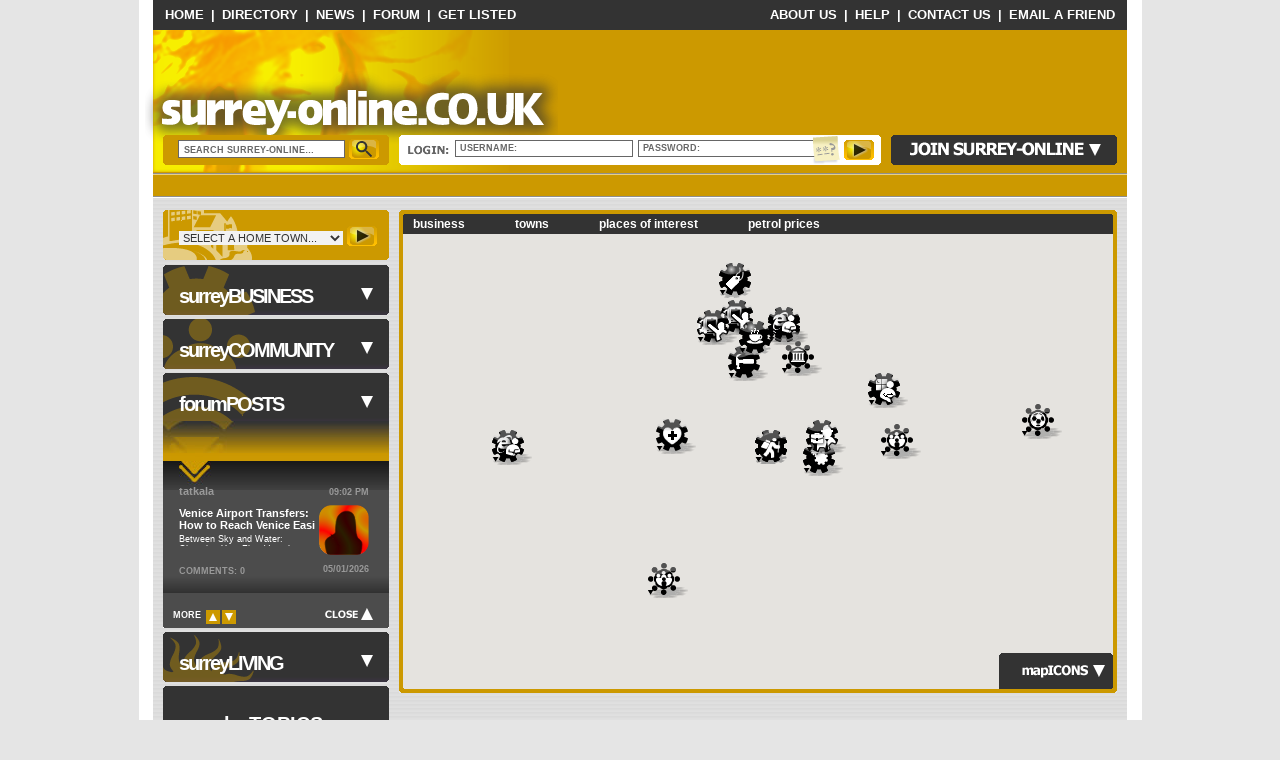

--- FILE ---
content_type: text/html; charset=utf-8
request_url: http://surrey-online.co.uk/
body_size: 14992
content:
<!DOCTYPE html PUBLIC "-//W3C//DTD XHTML 1.0 Transitional//EN"
   "http://www.w3.org/TR/xhtml1/DTD/xhtml1-transitional.dtd"> 
<html xmlns="http://www.w3.org/1999/xhtml" xml:lang="en" lang="en"> 
	<head>
		<title>Surrey Online: Surrey England all news and information about companies and living in surrey Towns complex online community service for Surrey people by Surrey people</title>
		<link rel="stylesheet" type="text/css" href="http://www.surrey-online.co.uk/styles-cc9900.css" />
		<link rel="shortcut icon" href="http://www.surrey-online.co.uk/favicon.ico" type="image/x-icon" />
		<script type="text/javascript" src="http://www.surrey-online.co.uk/javascript_functions.js"></script>
		<script type="text/javascript" src="http://www.surrey-online.co.uk/swfloader.js"></script>
		<script type="text/javascript">
		<!--
		// Load from cookies
		var open_on_load = Array('2');

		var base_url = 'http://www.surrey-online.co.uk/';
		var so_displayname = '';
		var so_email = '';
		var contact_hover_on = false;
		//-->
		</script>
		<script type="text/javascript" src="http://www.surrey-online.co.uk/expand_javascript.js"></script>
		<!--[if lte IE 6]>
			<link rel="stylesheet" type="text/css" href="http://www.surrey-online.co.uk/ie6.css" />
			<script type="text/javascript">
				function open_close_register_form() {
					box = $('register_form');
					if(register_box_status == 'open') {
						box.style.display = 'none';
						register_box_status = 'closed';
					} else {
						box.style.display = 'block';
						register_box_status = 'open';
					}
					return false;
				}
			</script>
		<![endif]-->
<meta name="keywords" content="surrey,surrey online,surrey towns news,living in surrey" />
<meta http-equiv="Content-Type" content="text/html; charset=utf-8" />
	</head>
	<body class="" onload="loadup();">
		<div id="wrapper">
			<div id="site_header">
				
				<div id="top_nav">
					<ul id="top_left">
						<li>
							<a href="http://www.surrey-online.co.uk/">Home</a>
						</li>
						<li>|</li>
						<li>
							<a href="http://www.surrey-online.co.uk/directory">Directory</a>
						</li>
						<li>|</li>
						<li>
							<a href="http://www.surrey-online.co.uk/news">News</a>
						</li>
						<li>|</li>
						<li>
							<a href="http://forum.surrey-online.co.uk">Forum</a>
						</li>
						<li>|</li>
						<li>
							<a href="http://www.surrey-online.co.uk/listing/add">Get Listed</a>
						</li>
						
						
					</ul>
					<ul id="top_right">
						<li>
							<a onclick="return quick_friend(this, '', 'http://www.surrey-online.co.uk/emailtofriend', 20, -320);">Email a Friend</a>
						</li>
						<li>|</li>
						<li id="nav_contact_button">
							<a href="http://www.surrey-online.co.uk/contact">Contact Us</a>
						</li>
						<li>|</li>
						<li>
							<a href="http://www.surrey-online.co.uk/help">Help</a>
						</li>
						<li>|</li>
						<li>
							<a href="http://www.surrey-online.co.uk/about-us">About Us</a>
						</li>
					</ul>
				</div>
				<div id="background-header" style="background-image: url(/surreyonline/images/header/background.png?t=1768586724);">
					<div id="logo_left">
						<a href="http://www.surrey-online.co.uk">
							<img src="http://www.surrey-online.co.uk/images/header/logo.png" alt="Welcome to Surrey-Online" title="Welcome to Surrey-Online" class="transparent" width="413" height="81" />
						</a>
					</div>
					<div id="logo_right" style="margin-top: -13px; margin-bottom: -30px;">
						<!--<div id="flash_header">
							<a href="/news/1409/surrey-online-recruiting-now">
								<img src="/images/header/recruiting-banner-sol.png" alt="Surrey Online is recruiting" id="recruit_banner" />
								<script type="text/javascript">
									< !--
										function change_banner() {
											current_src = document.getElementById('recruit_banner').src;
											
											if(current_src=="http://www.surrey-online.co.uk/images/header/recruiting-banner-sol.png") {
												
												document.getElementById('recruit_banner').src='http://www.surrey-online.co.uk/images/header/recruiting-banner-sol-frame2.png';
												setTimeout('change_banner()', 6500);
											} else {
												
												document.getElementById('recruit_banner').src='http://www.surrey-online.co.uk/images/header/recruiting-banner-sol.png';
												setTimeout('change_banner()', 4000);
											}
											
										}
										setTimeout('change_banner()', 4000);
									//- ->
								</script>
							</a>
						</div-->
						<div id="flash_header">
						<!--<a href="http://www.webskills.co.uk/workshop" target="_blank"><img src="/images/web_workshop.png" alt="Does your Website run your business? Come to our Web Workshop" title="Does your Website run your business? Web Workshop" /></a>-->
						</div>
					</div>
					<br style="clear: both;" />
					<div id="top_bar">
						<div id="search">
							<form action="http://www.surrey-online.co.uk/search" method="post">
								<input type="text" name="search" style="padding-left:5px!important" id="search_box" value="SEARCH SURREY-ONLINE&hellip;" onfocus="if(this.value=='SEARCH SURREY-ONLINE&hellip;'){this.value='';}" onblur="if(this.value==''){this.value='SEARCH SURREY-ONLINE&hellip;';}" />
								<input type="image" id="search_button" src="http://www.surrey-online.co.uk/images/header/search_button.png" style="height: 20px; width: 30px;" value="" />
							</form>
						</div>
						<form method="post" id="header_login" action="">
	<div style="margin-top: -2px; float: left; color: #333; font-weight: bold; text-transform: uppercase; font-size: 11px; padding-left: 3px; padding-right: 4px; "><img src="/images/header/login_text.png" alt="Login" /></div>
	<div class="input"><label for="user">Username: </label><input type="text" name="user" id="user" size="15" /></div>
	<div class="input"><label for="pass">Password: &nbsp;</label><input type="password" name="pass" id="pass" size="15" style="width: 91px;" /></div>
	<div style="float: left; position: relative; top: -14px; left: -9px;">
		<a href="http://forum.surrey-online.co.uk/action/forgotten_password" rel="nofollow"><img src="http://www.surrey-online.co.uk/images/forgotten-password.png" style="position: relative; top: 5px;" alt="Request a new password" title="Request a new password" /></a>
		<input type="image" src="http://www.surrey-online.co.uk/images/header/login.png" class="submit" />
	</div>
	<div id="register_button" onclick="open_close_register_form();">
		&nbsp;
	</div>
	
</form>					</div>
				</div>
				<div style="height: 2px; overflow: hidden; position: absolute; top: 173px; width: 974px; background-image: url(/images/header/sep1.png);"></div>
			</div>
			<div style="height: 2px; overflow: hidden; position: relative; width: 974px; background-image: url(/images/header/sep2.png);"></div>
				<div id="register_form">
	<div id="register_form_1" style=" height:260px; z-index: 200; margin-top: -22px;">
		<div style="background-image: url('http://www.surrey-online.co.uk/images/reg/reg1-header.png'); background-position: top left; height: 248px;">&nbsp;</div>
		<!-- Box 1 title -->
		<div style="font-size: 26px; font-weight: bold;line-height: 27px;width: 400px; position: absolute; top: 20px; left: 30px; color:#ffffff!important; font-family: Tahoma;">Private Users, sign up for <br />your FREE account here...</div>
		<!-- Box 1 text -->
		<div style="font-size: 11px;line-height: 17px;width: 170px; position: absolute; top: 80px; left: 28px; color:#ffffff!important; font-family: Tahoma;">Allows you to post information and requests in Surrey-Online Forums</div>	
		<!-- Box 1 bullets -->
		<div style="font-size: 11px;font-weight:bold;line-height: 17px;width: 230px; position: absolute; top: 70px; left: 210px; color:#ffffff!important; font-family: Tahoma;"><ul><li>Interact with other surrey-online users</li><li>Contribute to our online community</li></ul></div>	
		<!-- Box 1 go -->
		<a href="javascript:set_captcha_url(); void(0);" style="text-decoration:none!important; display: block;font-size: 15px;font-weight:900;line-height: 17px;width: 400px; position: absolute; top: 166px; left: 145px; color:#ffffff!important; font-family: Tahoma; text-decoration: none;">CLICK HERE TO GET A FREE ACCOUNT... </a>	
		<a href="javascript:set_captcha_url(); void(0);"><img style="position: absolute; top: 163px; left: 446px;" src="http://www.surrey-online.co.uk/images/reg/reg-button-silver.png" border="0" alt="Go"/></a>

		<!-- Box 2 title -->
		<div style="font-size: 26px; font-weight: bold;line-height: 27px;width: 400px; position: absolute; top: 20px; left: 512px; color:#ffffff!important; font-family: Tahoma;">Business Users,<br />get listed here...</div>
		<!-- Box 2 text -->
		<div style="font-size: 11px;line-height: 17px;width: 170px; position: absolute; top: 80px; left: 510px; color:#ffffff!important; font-family: Tahoma;">Choose the Business Package that suits you.</div>	
		<!-- Box 2 bullets -->
		<div style="font-size: 11px;font-weight:bold;line-height: 17px;width: 230px; position: absolute; top: 70px; left: 692px; color:#ffffff!important; font-family: Tahoma;"><ul><li>Update your Google-friendly
webpage whenever you wish</li><li>Get your business messages to a wide audience</li></ul></div>	
		
		<!-- Box 2 go -->
	<a href="http://www.surrey-online.co.uk/listing/add" style="font-size: 15px;font-weight:900;line-height: 17px;width: 400px; position: absolute; top: 166px; left: 570px; color:#ffffff!important; text-decoration: none!important; font-family: Tahoma;">CLICK HERE TO GET YOUR BUSINESS LISTED... </a>
		<a href="http://www.surrey-online.co.uk/listing/add"><img style="position: absolute; top: 163px; left: 928px;" src="http://www.surrey-online.co.uk/images/town-submit.png" alt="Go"/></a>
		
		<!-- Close box -->
		<img src="http://www.surrey-online.co.uk/images/reg/close.png" onclick="open_close_register_form();" alt="Close" style="cursor: pointer; position: absolute; top: 222px; right: 14px;" />
 </div>
<div id="register_form_2" style="display: none; height:248px;">
	<div style="background-image: url('http://www.surrey-online.co.uk/images/reg/reg2-header.png'); margin-top: -22px; background-position: top left; height: 248px;">&nbsp;</div>
				<form action="http://www.surrey-online.co.uk/account/register/" method="post" id="the_amazing_reg_form" name="the_amazing_reg_form" onsubmit="validate_year(this.year); return validate_registration('');">
					<input type="hidden" name="register_form_sending" value="SENDING" /><input type="hidden" name="redirect" value="http://surrey-online.co.uk/" />
										<div id="register_middle" style="display: inline-block; position: absolute; top:25px; left:250px;">
						<div style="float: left; width: 193px; margin-left: 10px; margin-top: 2px;">
							<label for="username">Username:</label>
							<input type="text" name="username" id="username" value="" />
							
							<label for="password1">Password:</label>
							<input type="password" name="password1" id="password1" />
						
							<label for="password2">Re-Enter Password:</label>
							<input type="password" name="password2" id="password2" />
						</div>
						<div style="float: left; width: 250px; margin-left: 12px; margin-top: 2px;">
							<label for="register_email">E-mail:</label>
							<input type="text" name="email" id="register_email" value="" />
							
							<label for="day">Date of Birth:</label>
							<select name="day" id="day">
				<option value="1">1</option>
				<option value="2">2</option>
				<option value="3">3</option>
				<option value="4">4</option>
				<option value="5">5</option>
				<option value="6">6</option>
				<option value="7">7</option>
				<option value="8">8</option>
				<option value="9">9</option>
				<option value="10">10</option>
				<option value="11">11</option>
				<option value="12">12</option>
				<option value="13">13</option>
				<option value="14">14</option>
				<option value="15">15</option>
				<option value="16">16</option>
				<option value="17">17</option>
				<option value="18">18</option>
				<option value="19">19</option>
				<option value="20">20</option>
				<option value="21">21</option>
				<option value="22">22</option>
				<option value="23">23</option>
				<option value="24">24</option>
				<option value="25">25</option>
				<option value="26">26</option>
				<option value="27">27</option>
				<option value="28">28</option>
				<option value="29">29</option>
				<option value="30">30</option>
				<option value="31">31</option>
							</select>
							<select name="month">
				<option value="1">January</option>
				<option value="2">February</option>
				<option value="3">March</option>
				<option value="4">April</option>
				<option value="5">May</option>
				<option value="6">June</option>
				<option value="7">July</option>
				<option value="8">August</option>
				<option value="9">September</option>
				<option value="10">October</option>
				<option value="11">November</option>
				<option value="12">December</option>
							</select>
							<input name="year" style="width: 40px;" value="YYYY" onblur="validate_year(this);" />
							<label for="tos">Terms &amp; Conditions:</label>
							<input type="checkbox" name="tos" id="tos" value="1" class="checkbox" /> I agree to the <a href="http://www.surrey-online.co.uk/popup/terms-and-conditions" onclick="return show_window(this.href);">TERMS &amp; CONDITIONS</a>
						</div>
					</div>
					<div id="register_right" style="display: inline-block; position: absolute; top:25px; left:730px;">
						<div style="padding-left: 10px; padding-top: 2px;">
														<input type="hidden" name="captcha_id" id="captcha_id" value="Ygdi6ny7xq" />
							<label for="captcha" style="float: left;">Security Image:</label>
							<img id="captcha_image" src="http://www.surrey-online.co.uk/images/loader.gif" title="Enter the 5 characters shown in this image" alt="Click the icon below for audio version" style="position: absolute; top: 0px; left: 105px;" />
							
							<br style="clear: both;" />
							<br />
							<br />
							<span style="padding-bottom: 4px; display: block; width: 170px; float: left;">
								Enter the characters from the<br />
								image to prove you are human
							</span>
							<span style="float: left;">
								<a href="http://www.surrey-online.co.uk/captcha.mp3?id=Ygdi6ny7xq" rel="nofollow"><img src="http://www.surrey-online.co.uk/images/speaker.jpg" alt="Click for an audio version" title="Enter the 5 characters spoken in this audio file" /></a>
							</span>
							
							<input type="text" name="captcha" id="captcha" />
				
						</div>
					</div>
							<!-- Box 2 go -->
			<div style="cursor: pointer;" onclick="if(validate_registration('')) { $('the_amazing_reg_form').submit(); }">
				<div style="font-size: 15px;font-weight:900;line-height: 17px;width: 400px; position: absolute; top: 157px; left: 753px; color:#ffffff!important; font-family: Tahoma;">REGISTER</div>	
				<input type="image" value="submit" name="submit" style="position: absolute; top: 155px; left: 928px; height: 20px; width: 30px;" src="http://www.surrey-online.co.uk/images/town-submit.png" alt="Go" onclick="return false;" />
			</div>
		</form>
	<!-- Close box -->
		<img src="http://www.surrey-online.co.uk/images/reg/back.png" onclick="$('register_form_1').style.display='block';$('register_form_2').style.display='none';" alt="Back" style="cursor: pointer; position: absolute; top: 222px; left: 14px;" />
		<img src="http://www.surrey-online.co.uk/images/reg/close.png" onclick="open_close_register_form();" alt="Close" style="cursor: pointer; position: absolute; top: 222px; right: 14px;" />
	</div>
</div>				<br style="clear: both; line-height: 5px; height: 5px;" />
				<div id="container">
				<ul class="surrey-navigation">
					<li><form action="http://www.surrey-online.co.uk/towns/" method="post" id="town_navigation" onsubmit="location.href='http://www.surrey-online.co.uk/towns/'+ $('town_navigation_select').value; return false;">
	<select name="towns" id="town_navigation_select" onchange="if($('town_navigation_select').value == 'suggest') { location.href = 'http://forum.surrey-online.co.uk/board/missing/topic/550/action/view_topic/missing-towns'; } else { document.cookie = 'town='+ $('town_navigation_select').value +';path=/'; location.href='http://www.surrey-online.co.uk/towns/'+ $('town_navigation_select').value; }">
		<option value="" style="color: #000;">Select a Home Town...</option>
							<option value="addlestone">Addlestone</option>
							<option value="ash">Ash</option>
							<option value="byfleet">Byfleet</option>
							<option value="west-byfleet"> - - West Byfleet</option>
							<option value="camberley">Camberley</option>
							<option value="caterham">Caterham</option>
							<option value="chertsey">Chertsey</option>
							<option value="chessington">Chessington</option>
							<option value="cobham">Cobham</option>
							<option value="compton">Compton</option>
							<option value="cranleigh">Cranleigh</option>
							<option value="croydon">Croydon</option>
							<option value="dorking">Dorking</option>
							<option value="epsom">Epsom</option>
							<option value="esher">Esher</option>
							<option value="farnham">Farnham</option>
							<option value="godalming">Godalming</option>
							<option value="godstone">Godstone</option>
							<option value="guildford">Guildford</option>
							<option value="haslemere">Haslemere</option>
							<option value="hampton">Hampton</option>
							<option value="hindhead">Hindhead</option>
							<option value="kingston">Kingston</option>
							<option value="leatherhead">Leatherhead</option>
							<option value="lingfield">Lingfield</option>
							<option value="molesey">Molesey</option>
							<option value="ottershaw">Ottershaw</option>
							<option value="oxted">Oxted</option>
							<option value="redhill">Redhill</option>
							<option value="reigate">Reigate</option>
							<option value="richmond">Richmond</option>
							<option value="ripley">Ripley</option>
							<option value="shepperton">Shepperton</option>
							<option value="staines">Staines</option>
							<option value="sutton">Sutton</option>
							<option value="walton-on-thames">Walton-on-Thames</option>
							<option value="hersham"> - - Hersham</option>
							<option value="weybridge">Weybridge</option>
							<option value="virginia-water">Virginia Water</option>
							<option value="woking">Woking</option>
		<option value="suggest">Suggest a Town&hellip;</option>
	</select>
	<input type="image" src="http://www.surrey-online.co.uk/images/menu/submit.png" alt="View Information about this Town in Surrey" />
</form>
</li>
					<li class="menu_spacer">&nbsp;</li>
					<li><div id="surreyBUSINESS" class="surrey_menu">
	<div class="menu_header" title="Click here for Surrey Businesses">
		<h5 onclick="($('ma_c0').style.display=='block')?set_close(0):set_open(0);">surreyBUSINESS</h5>
		<a href="javascript:set_open(0)" onclick="blur(this)"><img src="http://www.surrey-online.co.uk/images/arrow_to_open.gif" width="12" height="12" border="0" class="menu_open" alt="Expand / Collapse Section" id="ma_o0" /></a>
	</div>
	<div class="menu_extra_top" id="mx_0"><img src="http://www.surrey-online.co.uk/images/xtra_menu_0.gif" width="226" height="2" alt="Expand/Collapse Section" id="x_0"/></div>
	<!--this div contains drop down content - has image as background at top -->            
	<ul class="menu_container" id="surreyBUSINESS_container">
		<li class="menu_sub_link">&nbsp;</li>
								<li><a href="http://www.surrey-online.co.uk/directory/business-services">Business Services</a></li>
								<li><a href="http://www.surrey-online.co.uk/directory/computing">Computers &amp; Technology</a></li>
								<li><a href="http://www.surrey-online.co.uk/directory/construction">Construction &amp; Trades</a></li>
								<li><a href="http://www.surrey-online.co.uk/directory/financial">Financial &amp; Legal</a></li>
								<li><a href="http://www.surrey-online.co.uk/directory/food-restaurants">Food &amp; Restaurants</a></li>
								<li><a href="http://www.surrey-online.co.uk/directory/health">Health &amp; Environment</a></li>
								<li><a href="http://www.surrey-online.co.uk/directory/home">Home</a></li>
								<li><a href="http://www.surrey-online.co.uk/directory/jobs">Jobs &amp; Training</a></li>
								<li><a href="http://www.surrey-online.co.uk/directory/motoring">Motoring</a></li>
								<li><a href="http://www.surrey-online.co.uk/directory/personal-care">Personal Care &amp; Beauty</a></li>
								<li><a href="http://www.surrey-online.co.uk/directory/property">Property</a></li>
								<li><a href="http://www.surrey-online.co.uk/directory/recreation">Recreation &amp; Sport</a></li>
								<li><a href="http://www.surrey-online.co.uk/directory/retail">Retail Stores &amp; Shopping</a></li>
								<li><a href="http://www.surrey-online.co.uk/directory/travel">Travel Services &amp; Hotels</a></li>
								<li><a href="http://www.surrey-online.co.uk/directory/other">Other</a></li>
	</ul> 
	<!--this div contains the arrow to close menu -->
	<div class="menu_footer">
		<a href="javascript:set_close(0)" onclick="blur(this)">
			<img src="http://www.surrey-online.co.uk/images/arrow_to_close_menu.png" width="48" height="12" border="0" class="menu_close" alt="Collapse Section" id="ma_c0" />
		</a>
	</div>
</div></li>
					<li class="menu_spacer">&nbsp;</li>
					<li><div id="surreyCOMMUNITY" class="surrey_menu">
	<div class="menu_header" title="Click here for Surrey Community">
		<h5 onclick="($('ma_c3').style.display=='block')?set_close(3):set_open(3);">surreyCOMMUNITY</h5>
		<a href="javascript:set_open(3)" onclick="blur(this)"><img src="http://www.surrey-online.co.uk/images/arrow_to_open.gif" width="12" height="12" border="0" class="menu_open" id="ma_o3" alt="Expand/Collapse Section" /></a>
	</div>
	<div class="menu_extra_top" id="mx_3"><img src="http://www.surrey-online.co.uk/images/xtra_menu_3.gif" width="226" height="2" alt="Expand/Collapse Section" id="x_3"/></div>
	<ul class="menu_container" id="surreyCOMMUNITY_container">
		<li class="menu_sub_link">&nbsp;</li>
		<li><a href="http://forum.surrey-online.co.uk/board/nhs">NHS</a></li>
		<li><a href="http://forum.surrey-online.co.uk/board/council-institutions">Council Institutions</a></li>
		<li><a href="http://forum.surrey-online.co.uk/board/religion">Religion</a></li>
		<li><a href="http://www.surrey-online.co.uk/community/cinemas">Cinemas</a></li>
		<li><a href="http://www.surrey-online.co.uk/community/theatres">Theatres</a></li>
		<li><a href="http://www.surrey-online.co.uk/community/schools">Schools</a></li>
		<li><a href="http://www.surrey-online.co.uk/community/libraries">Libraries</a></li>
		<li><a href="http://www.surrey-online.co.uk/community/museums">Museums</a></li>
		<li><a href="http://www.surrey-online.co.uk/community/sports-clubs">Sports Clubs</a></li>
		<li><a href="http://www.surrey-online.co.uk/community/clubs-societies">Clubs &amp; Societies</a></li>
		<li><a href="http://forum.surrey-online.co.uk">Forum</a></li>
	</ul> 
	<div class="menu_footer">
		<a href="javascript:set_close(3)" onclick="blur(this)">
			<img src="http://www.surrey-online.co.uk/images/arrow_to_close_menu.png" width="48" height="12" border="0" class="menu_close" alt="Collapse Section" id="ma_c3" />
		</a>
	</div>
</div></li>
					<li class="menu_spacer">&nbsp;</li>
					<li><div id="recentPOSTS" class="surrey_menu" style="height: auto;">
	<div class="menu_header" title="Click here for recent posts made on our surrey forum">
		<h5 onclick="($('ma_c2').style.display=='block')?set_close(2):set_open(2);">forumPOSTS</h5>
		<a href="javascript:set_open(2)" onclick="blur(this)"><img src="http://www.surrey-online.co.uk/images/arrow_to_open.gif" width="12" height="12" border="0" class="menu_open" id="ma_o2" alt="Expand/Collapse Section" /></a>
	</div>
	<script type="text/javascript">
	<!--
		recentPosts = new Array();
	//-->
	</script>
	<div class="menu_extra_top" id="mx_2" style="display: none;"><img src="http://www.surrey-online.co.uk/images/xtra_menu_1.gif" width="226" height="2" alt="Expand/Collapse Section" id="x_2"/></div>
	
	<script type="text/javascript">
		<!--
	
			recentPosts[1] = new Array();
			recentPosts[1]["author"] = '<a href="http://forum.surrey-online.co.uk/action/view_profile/user/tatkala">tatkala</a>';
			recentPosts[1]["style"] = ' style="height: 39px;"';
			recentPosts[1]["subject"] = '<a href="http://forum.surrey-online.co.uk/board/living-general/action/view_topic/topic/2535#2804">Venice Airport Transfers: How to Reach Venice Easi</a>';
			recentPosts[1]["message"] = 'Between Sky and Water: Choosing Your First Venetian Path  Venice does not welcome you gently. It...';
			recentPosts[1]["comments"] = '0';
			recentPosts[1]["unrelated"] = '09:02 PM';
			recentPosts[1]["unrelated2"] = '05/01/2026';
			recentPosts[1]["avatar"] = '<img src="'
			recentPosts[1]["avatar"] += 'http://www.surrey-online.co.uk/avatars/female.png" style="max-width: 50px; max-height: 50px;" width="50" height="50" alt="tatkala Avatar" />';
			
			
	
		
	
			recentPosts[2] = new Array();
			recentPosts[2]["author"] = '<a href="http://forum.surrey-online.co.uk/action/view_profile/user/tatkala">tatkala</a>';
			recentPosts[2]["style"] = ' style="height: 39px;"';
			recentPosts[2]["subject"] = '<a href="http://forum.surrey-online.co.uk/board/living-general/action/view_topic/topic/2534#2803">England’s Hidden OnlyFans Gems on OnlySee</a>';
			recentPosts[2]["message"] = 'OnlySeeker: Navigating the Modern Digital Landscape In an era defined by digital entrepreneurshi...';
			recentPosts[2]["comments"] = '0';
			recentPosts[2]["unrelated"] = '06:36 PM';
			recentPosts[2]["unrelated2"] = '19/10/2025';
			recentPosts[2]["avatar"] = '<img src="'
			recentPosts[2]["avatar"] += 'http://www.surrey-online.co.uk/avatars/female.png" style="max-width: 50px; max-height: 50px;" width="50" height="50" alt="tatkala Avatar" />';
			
			
	
		
	
			recentPosts[3] = new Array();
			recentPosts[3]["author"] = '<a href="http://forum.surrey-online.co.uk/action/view_profile/user/tatkala">tatkala</a>';
			recentPosts[3]["style"] = '';
			recentPosts[3]["subject"] = '<a href="http://forum.surrey-online.co.uk/board/living-general/action/view_topic/topic/2533#2802">ifestyledaily.co.uk</a>';
			recentPosts[3]["message"] = 'The human narrative is etched not upon land, but upon the mutable skin of the sea. It is a chroni...';
			recentPosts[3]["comments"] = '0';
			recentPosts[3]["unrelated"] = '11:00 AM';
			recentPosts[3]["unrelated2"] = '16/09/2025';
			recentPosts[3]["avatar"] = '<img src="'
			recentPosts[3]["avatar"] += 'http://www.surrey-online.co.uk/avatars/female.png" style="max-width: 50px; max-height: 50px;" width="50" height="50" alt="tatkala Avatar" />';
			
			
	
		
	
			recentPosts[4] = new Array();
			recentPosts[4]["author"] = '<a href="http://forum.surrey-online.co.uk/action/view_profile/user/tatkala">tatkala</a>';
			recentPosts[4]["style"] = ' style="height: 39px;"';
			recentPosts[4]["subject"] = '<a href="http://forum.surrey-online.co.uk/board/living-general/action/view_topic/topic/2532#2801">ThePokies105: Discover Live Dealer Games Thrills i</a>';
			recentPosts[4]["message"] = 'The Digital Frontier of Gaming: Unveiling the Live Dealer Experience at ThePokies105 Bridging Re...';
			recentPosts[4]["comments"] = '0';
			recentPosts[4]["unrelated"] = '10:34 AM';
			recentPosts[4]["unrelated2"] = '13/09/2025';
			recentPosts[4]["avatar"] = '<img src="'
			recentPosts[4]["avatar"] += 'http://www.surrey-online.co.uk/avatars/female.png" style="max-width: 50px; max-height: 50px;" width="50" height="50" alt="tatkala Avatar" />';
			
			
	
		
	
			recentPosts[5] = new Array();
			recentPosts[5]["author"] = '<a href="http://forum.surrey-online.co.uk/action/view_profile/user/tatkala">tatkala</a>';
			recentPosts[5]["style"] = ' style="height: 39px;"';
			recentPosts[5]["subject"] = '<a href="http://forum.surrey-online.co.uk/board/living-general/action/view_topic/topic/2531#2800">Embark on a Seafaring Odyssey: Your Gateway to the</a>';
			recentPosts[5]["message"] = 'The Mediterranean Sea, with its azure waters and sun-kissed coastlines, has long been a siren cal...';
			recentPosts[5]["comments"] = '0';
			recentPosts[5]["unrelated"] = '10:49 AM';
			recentPosts[5]["unrelated2"] = '29/08/2025';
			recentPosts[5]["avatar"] = '<img src="'
			recentPosts[5]["avatar"] += 'http://www.surrey-online.co.uk/avatars/female.png" style="max-width: 50px; max-height: 50px;" width="50" height="50" alt="tatkala Avatar" />';
			
			
	
		
	
			recentPosts[6] = new Array();
			recentPosts[6]["author"] = '<a href="http://forum.surrey-online.co.uk/action/view_profile/user/tatkala">tatkala</a>';
			recentPosts[6]["style"] = ' style="height: 39px;"';
			recentPosts[6]["subject"] = '<a href="http://forum.surrey-online.co.uk/board/living-general/action/view_topic/topic/2530#2799">Spreads, Commissions, Swaps: What to Look for When</a>';
			recentPosts[6]["message"] = 'Spreads, Commissions, Swaps: What to Look for When Choosing a Broker The Broker Hunt Begins: A Wi...';
			recentPosts[6]["comments"] = '0';
			recentPosts[6]["unrelated"] = '12:17 PM';
			recentPosts[6]["unrelated2"] = '11/05/2025';
			recentPosts[6]["avatar"] = '<img src="'
			recentPosts[6]["avatar"] += 'http://www.surrey-online.co.uk/avatars/female.png" style="max-width: 50px; max-height: 50px;" width="50" height="50" alt="tatkala Avatar" />';
			
			
	
		
	
			recentPosts[7] = new Array();
			recentPosts[7]["author"] = '<a href="http://forum.surrey-online.co.uk/action/view_profile/user/tatkala">tatkala</a>';
			recentPosts[7]["style"] = ' style="height: 39px;"';
			recentPosts[7]["subject"] = '<a href="http://forum.surrey-online.co.uk/board/living-general/action/view_topic/topic/2529#2798">Bnovo: Redefining Hotel Management for England\'s H</a>';
			recentPosts[7]["message"] = 'The Dawn of Bnovo: A New Era in Hospitality  In the ever-evolving landscape of hospitality, where...';
			recentPosts[7]["comments"] = '0';
			recentPosts[7]["unrelated"] = '09:45 AM';
			recentPosts[7]["unrelated2"] = '14/03/2025';
			recentPosts[7]["avatar"] = '<img src="'
			recentPosts[7]["avatar"] += 'http://www.surrey-online.co.uk/avatars/female.png" style="max-width: 50px; max-height: 50px;" width="50" height="50" alt="tatkala Avatar" />';
			
			
	
		
	
			recentPosts[8] = new Array();
			recentPosts[8]["author"] = '<a href="http://forum.surrey-online.co.uk/action/view_profile/user/tatkala">tatkala</a>';
			recentPosts[8]["style"] = ' style="height: 39px;"';
			recentPosts[8]["subject"] = '<a href="http://forum.surrey-online.co.uk/board/living-general/action/view_topic/topic/2528#2797">Advantages of Choosing the Tobique Gaming License </a>';
			recentPosts[8]["message"] = 'My Gaming License: Tobique Gaming License In the realm of modern gaming, a quiet revolution hums ...';
			recentPosts[8]["comments"] = '0';
			recentPosts[8]["unrelated"] = '09:02 PM';
			recentPosts[8]["unrelated2"] = '20/02/2025';
			recentPosts[8]["avatar"] = '<img src="'
			recentPosts[8]["avatar"] += 'http://www.surrey-online.co.uk/avatars/female.png" style="max-width: 50px; max-height: 50px;" width="50" height="50" alt="tatkala Avatar" />';
			
			
	
		
	//-->
	</script>
	<ul class="menu_container" id="recentPOSTS_container">
		<li class="menu_sub_link">&nbsp;</li>
		<noscript>
			<li><a href="http://forum.surrey-online.co.uk/board/living-general/action/view_topic/topic/2535#2804">Venice Airport Transfers: How to Reach Venice Easi</a></li><li><a href="http://forum.surrey-online.co.uk/board/living-general/action/view_topic/topic/2534#2803">England’s Hidden OnlyFans Gems on OnlySee</a></li><li><a href="http://forum.surrey-online.co.uk/board/living-general/action/view_topic/topic/2533#2802">ifestyledaily.co.uk</a></li><li><a href="http://forum.surrey-online.co.uk/board/living-general/action/view_topic/topic/2532#2801">ThePokies105: Discover Live Dealer Games Thrills i</a></li><li><a href="http://forum.surrey-online.co.uk/board/living-general/action/view_topic/topic/2531#2800">Embark on a Seafaring Odyssey: Your Gateway to the</a></li><li><a href="http://forum.surrey-online.co.uk/board/living-general/action/view_topic/topic/2530#2799">Spreads, Commissions, Swaps: What to Look for When</a></li><li><a href="http://forum.surrey-online.co.uk/board/living-general/action/view_topic/topic/2529#2798">Bnovo: Redefining Hotel Management for England's H</a></li><li><a href="http://forum.surrey-online.co.uk/board/living-general/action/view_topic/topic/2528#2797">Advantages of Choosing the Tobique Gaming License </a></li>		</noscript>
	</ul>
	<ul id="temp_ul_holder" style="display: none;">
	</ul>
	<script type="text/javascript">
		<!--
			for(i=1;i<recentPosts.length;i++) {
				c = recentPosts[i];
				html = '<li id="recent_'+i+'"><div class="text"><div class="author">'+c["author"]+'</div><div style="height: 45px;"><div class="message"'+c["style"]+'><div class="subject">'+c["subject"]+'</div>'+c["message"]+'</div></div>	<div class="comments">COMMENTS: '+c["comments"]+'	</div></div><div class="media">'+c["unrelated"]+'<div style="margin-top:8px; height: 50px;" width="50" height="50">'+c["avatar"]+'</div><br /><div style="margin-top: -1px;">'+c["unrelated2"]+'</div></div><br style="clear: both;" />&nbsp;</li>';
				document.getElementById('temp_ul_holder').innerHTML = html;
				while(document.getElementById('temp_ul_holder').firstChild) {
					document.getElementById('recentPOSTS_container').appendChild(document.getElementById('temp_ul_holder').firstChild);
				}
			}
		//-->
	</script>
	<div class="menu_footer">
		<a href="javascript:set_close(2)" onclick="blur(this)">
			<img src="http://www.surrey-online.co.uk/images/arrow_to_close_menu.png" width="48" height="12" border="0" class="menu_close" alt="Collapse Section" id="ma_c2" style="display: block;" />
		</a>
		<div id="recent_post_links">
			<div style="float: left; margin-right: 4px;">More </div>
			<a href="#" onclick="return view_more_recent_posts(-1);" onfocus="this.blur();"><img src="http://www.surrey-online.co.uk/images/up-arrow.png" alt="View Newer Posts" width="8" height="8"/></a>
			<a href="#" onclick="return view_more_recent_posts(1);" onfocus="this.blur();" style="margin-right: 8px;"><img src="http://www.surrey-online.co.uk/images/down-arrow.png" alt="View Older Posts" width="8" height="8"/></a>
		</div>
	</div>
</div></li>	
					<li class="menu_spacer">&nbsp;</li>
					<li><div id="surreyLIVING" class="surrey_menu">
	<div class="menu_header" title="Click here for living in surrey menu">
		<h5 onclick="($('ma_c1').style.display=='block')?set_close(1):set_open(1);">surreyLIVING</h5>
		<a href="javascript:set_open(1)" onclick="blur(this)"><img src="http://www.surrey-online.co.uk/images/arrow_to_open.gif" width="12" height="12" border="0" class="menu_open" id="ma_o1" alt="Expand/Collapse Section" /></a>
	</div>
	<div class="menu_extra_top" id="mx_1"><img src="http://www.surrey-online.co.uk/images/xtra_menu_2.gif" width="226" height="2" alt="Expand/Collapse Section" id="x_1" /></div>
	<!--this div contains drop down content - has image as background at top -->            
	<ul class="menu_container" id="surreyLIVING_container"> 
		<li class="menu_sub_link">&nbsp;</li>
		<!--main links bullets are as background images --> 
		<li><a href="http://forum.surrey-online.co.uk/board/walks">Walks in Surrey</a></li> 
		<li><a href="http://forum.surrey-online.co.uk/board/night-clubs">Night Clubs</a></li> 
		<li><a>Cinemas &amp; Films</a></li> 

<li class="sub-cat"><a href="http://www.surrey-online.co.uk/community/cinemas">Directories</a></li> 
<li class="sub-cat"><a href="http://forum.surrey-online.co.uk/board/cinemas">Reviews</a></li> 

		<li><a>Theatres</a></li> 
		  
<li class="sub-cat"><a href="http://www.surrey-online.co.uk/community/theatres">Directories</a></li> 
<li class="sub-cat"><a href="http://forum.surrey-online.co.uk/board/theatres">Reviews</a></li> 

		<li><a>Eating Out</a></li> 
		  
<li class="sub-cat"><a href="http://www.surrey-online.co.uk/directory/food-restaurants">Directories</a></li> 
<li class="sub-cat"><a href="http://forum.surrey-online.co.uk/board/eating-out">Reviews</a></li> 
		
		<li><a href="http://www.surrey-online.co.uk/cheapest_petrol">Surrey Cheapest Petrol Prices</a></li> 
		<li><a href="http://www.surrey-online.co.uk/places-of-interest">Surrey Places of Interest</a></li> 
		
	</ul> 
	<!--this div contains the arrow to close menu -->
	<div class="menu_footer">
		<a href="javascript:set_close(1)" onclick="blur(this)">
			<img src="http://www.surrey-online.co.uk/images/arrow_to_close_menu.png" width="48" height="12" border="0" class="menu_close" alt="Collapse Section" id="ma_c1" />
		</a>
	</div>
</div></li>
					<li class="menu_spacer">&nbsp;</li>
										<li><div id="popular-topics">
	<div class="title">
		popularTOPICS
	</div>
	<!--a href="http://www.surrey-online.co.uk/popular-topics" class="link">Show all Popular Topics...</a-->
	<div class="link" style="background-image: none;">
		&nbsp;
	</div>
	<div class="cloud">
<a class="cloud_tag_5" href="http://www.surrey-online.co.uk/directory/recreation">Recreation &amp; Sport</a><a class="cloud_tag_1" href="http://www.surrey-online.co.uk/towns/woking"></a><a class="cloud_tag_3" href="http://www.surrey-online.co.uk/towns/kingston"></a><a class="cloud_tag_2" href="http://www.surrey-online.co.uk/directory/business-services">Business Servic</a><a class="cloud_tag_5" href="http://www.surrey-online.co.uk/directory/retail">Retail Stores &amp; Shopping</a><a class="cloud_tag_3" href="http://www.surrey-online.co.uk/towns/dorking"></a><a class="cloud_tag_2" href="http://www.surrey-online.co.uk/towns/epsom"></a><a class="cloud_tag_5" href="http://www.surrey-online.co.uk/directory/jobs">Jobs &amp; Training</a><a class="cloud_tag_4" href="http://www.surrey-online.co.uk/towns/guildford"></a>	</div>
</div></li>
									</ul>
				<div id="content_holder" onmouseout="if(contact_hover_on) { $('nav_contact_button').innerHTML = 'Contact Us'; contact_hover_on = false; }">
	<div id="map_holder" style="position: relative;">
		<b class="top_left_map"><b class="top_left_grey_inverse"></b></b>
		<b class="top_right_map"><b class="top_right_dark_grey_inverse"></b></b>
		
		<div id="map">
			<div id="map_navigation">
				<ul>
					<li>
						<a href="/directory/business">business</a>
					</li>
					<li>
						<a href="/towns">towns</a>
					</li>
					<li>
						<a href="/places-of-interest">places of interest</a>
					</li>
					<li>
						<a href="/cheapest_petrol">petrol prices</a>
					</li>
				</ul>
			</div>
			<div id="google_map"></div>
		</div>
		<div id="map_key_holder" style="height: 36px; background-image: url(http://www.surrey-online.co.uk/images/map_key_header_closed.png); ">
			<div id="map_key_header" onmouseup="(parseInt(this.parentNode.style.height) > 100)? this.style.backgroundImage='url(http://www.surrey-online.co.uk/images/map_key_header_closed.png)' : this.style.backgroundImage='url(http://www.surrey-online.co.uk/images/map_key_header.png)'; (parseInt(this.parentNode.style.height) > 100)? set_close(5) : set_open(5);">
				&nbsp;
			</div>
			
			<div id="map_key">
				<div id="map_key_icons">
				</div>
			</div>
		</div>
		<b class="bottom_left_map"></b>
		<b class="bottom_right_map"></b>
		<b class="bottom_left_grey_inverse"></b>
		<b class="bottom_right_grey_inverse"></b>
	</div>
	<br style="clear: both;" />
<script type="text/javascript">
<!--
function load_map() {
	var mapOptions = {
		center: new google.maps.LatLng(51.293271, -0.399862),
		zoom: 10,
		mapTypeId: google.maps.MapTypeId.ROADMAP, // Which?
		overviewMapControl: true,
		mapTypeControl: true,
		mapTypeControlOptions: {
			mapTypeIds: [google.maps.MapTypeId.ROADMAP, google.maps.MapTypeId.HYBRID, google.maps.MapTypeId.SATELLITE]
		},
		streetViewControl: true,
		scaleControl: true
	};
	var map = new google.maps.Map(document.getElementById("google_map"), mapOptions);
	
	google.maps.event.addListenerOnce(map, "projection_changed", function() {
		map.setMapTypeId(google.maps.MapTypeId.HYBRID);
		map.mapTypes.get(google.maps.MapTypeId.SATELLITE).minZoom = 9;
		map.mapTypes.get(google.maps.MapTypeId.SATELLITE).maxZoom = 15;
		map.mapTypes.get(google.maps.MapTypeId.HYBRID).minZoom = 9;
		map.mapTypes.get(google.maps.MapTypeId.HYBRID).maxZoom = 15;
		map.mapTypes.get(google.maps.MapTypeId.ROADMAP).minZoom = 9;
		map.mapTypes.get(google.maps.MapTypeId.ROADMAP).maxZoom = 15;
		map.setMapTypeId(google.maps.MapTypeId.ROADMAP);
	});

	var z_index_count = 100;
	function add_listing(lat, lng, name, url, icon) {
		var marker = new google.maps.Marker({
			position: new google.maps.LatLng(lat, lng),
			map: map,
			title: name,
			icon: icon,
			zIndex: z_index_count
		});
		google.maps.event.addListener(marker, 'click', function() {
			if(window.top) {
				if(window.top.link_continue) {
					window.top.link_continue(url, "self");
				} else {
					window.top.location.href = url;
				}
			}
		});
		z_index_count++;
	}
	
	// Recently Added Businesses
		var listing_icon = {
			url: 'http://www.surrey-online.co.uk/images/map_icons/museums.png',
			size: new google.maps.Size(40, 35),
			anchor: new google.maps.Point(3, 32)
		}
		add_listing(51.3699289, -0.3618985000000521, 'Elmbridge Museum', 'http://www.surrey-online.co.uk/directory/museums/197/elmbridge-museum', listing_icon);
		var listing_icon = {
			url: 'http://www.surrey-online.co.uk/images/map_icons/clubs-societies.png',
			size: new google.maps.Size(40, 35),
			anchor: new google.maps.Point(3, 32)
		}
		add_listing(51.1797083, -0.5470604, 'Surrey Agricultural Society', 'http://www.surrey-online.co.uk/directory/clubs-societies/2941/surrey-agricultural-society', listing_icon);
		var listing_icon = {
			url: 'http://www.surrey-online.co.uk/images/map_icons/building.png',
			size: new google.maps.Size(40, 35),
			anchor: new google.maps.Point(3, 32)
		}
		add_listing(51.36551096426954, -0.43657779693603516, 'CAD drawings', 'http://www.surrey-online.co.uk/directory/building/1364/romeo-antonica', listing_icon);
		var listing_icon = {
			url: 'http://www.surrey-online.co.uk/images/map_icons/taxis-chauffeur-driven.png',
			size: new google.maps.Size(40, 35),
			anchor: new google.maps.Point(3, 32)
		}
		add_listing(51.0623607, -0.7093029, 'Airport Transfer Haslemere', 'http://www.surrey-online.co.uk/directory/taxi/570/airport-transfer-haslemere', listing_icon);
		var listing_icon = {
			url: 'http://www.surrey-online.co.uk/images/map_icons/medical.png',
			size: new google.maps.Size(40, 35),
			anchor: new google.maps.Point(3, 32)
		}
		add_listing(51.3027697, -0.5361634999999296, 'Life Works Community', 'http://www.surrey-online.co.uk/directory/medical/1106/life-works-community', listing_icon);
		var listing_icon = {
			url: 'http://www.surrey-online.co.uk/images/map_icons/business.png',
			size: new google.maps.Size(40, 35),
			anchor: new google.maps.Point(3, 32)
		}
		add_listing(51.293271, -0.399862, 'Upper and Lower', 'http://www.surrey-online.co.uk/directory/business-services/2571/upperandlower', listing_icon);
		var listing_icon = {
			url: 'http://www.surrey-online.co.uk/images/map_icons/recreation.png',
			size: new google.maps.Size(40, 35),
			anchor: new google.maps.Point(3, 32)
		}
		add_listing(51.293271, -0.399862, 'Guildford Ghost Tours', 'http://www.surrey-online.co.uk/directory/recreation/2581/ghosttourguildford', listing_icon);
		var listing_icon = {
			url: 'http://www.surrey-online.co.uk/images/map_icons/other.png',
			size: new google.maps.Size(40, 35),
			anchor: new google.maps.Point(3, 32)
		}
		add_listing(51.2843608, -0.3341998, 'Bocketts Farm Surrey', 'http://www.surrey-online.co.uk/directory/other/2971/bocketts-farm-surrey', listing_icon);
		var listing_icon = {
			url: 'http://www.surrey-online.co.uk/images/map_icons/coach-hire.png',
			size: new google.maps.Size(40, 35),
			anchor: new google.maps.Point(3, 32)
		}
		add_listing(51.4055195, -0.4469938, 'Falcon Coaches', 'http://www.surrey-online.co.uk/directory/coach-hire/1385/falcon-coaches', listing_icon);
		var listing_icon = {
			url: 'http://www.surrey-online.co.uk/images/map_icons/website-design.png',
			size: new google.maps.Size(40, 35),
			anchor: new google.maps.Point(3, 32)
		}
		add_listing(51.396491172208336, -0.38146214760740804, 'vForums', 'http://www.surrey-online.co.uk/directory/web-design/6/hosted-message-boards', listing_icon);
		var listing_icon = {
			url: 'http://www.surrey-online.co.uk/images/map_icons/food-restaurants.png',
			size: new google.maps.Size(40, 35),
			anchor: new google.maps.Point(3, 32)
		}
		add_listing(51.3867828, -0.42167270000004464, 'Morts Wine Bar', 'http://www.surrey-online.co.uk/directory/food-restaurants/1671/morts-winebar', listing_icon);
		var listing_icon = {
			url: 'http://www.surrey-online.co.uk/images/map_icons/website-design.png',
			size: new google.maps.Size(40, 35),
			anchor: new google.maps.Point(3, 32)
		}
		add_listing(51.2934312, -0.7604537, 'Don\'t Panic! - Website Design Surrey', 'http://www.surrey-online.co.uk/directory/web-design/662/website-design-surrey', listing_icon);
		var listing_icon = {
			url: 'http://www.surrey-online.co.uk/images/map_icons/home.png',
			size: new google.maps.Size(40, 35),
			anchor: new google.maps.Point(3, 32)
		}
		add_listing(51.532222, -0.3244770000000017, 'My Uni Pack', 'http://www.surrey-online.co.uk/directory/home/2401/my-uni-pack', listing_icon);
		var listing_icon = {
			url: 'http://www.surrey-online.co.uk/images/map_icons/further-education.png',
			size: new google.maps.Size(40, 35),
			anchor: new google.maps.Point(3, 32)
		}
		add_listing(51.34242195022986, -0.24468183517456055, 'Nescot', 'http://www.surrey-online.co.uk/directory/further-education/1551/nescot', listing_icon);
		var listing_icon = {
			url: 'http://www.surrey-online.co.uk/images/map_icons/sports-clubs.png',
			size: new google.maps.Size(40, 35),
			anchor: new google.maps.Point(3, 32)
		}
		add_listing(51.315968525387, -0.033473968505, 'Warlingham Park Bowls Club', 'http://www.surrey-online.co.uk/directory/sports-clubs/257/warlingham-park-bowls', listing_icon);
		var listing_icon = {
			url: 'http://www.surrey-online.co.uk/images/map_icons/website-design.png',
			size: new google.maps.Size(40, 35),
			anchor: new google.maps.Point(3, 32)
		}
		add_listing(51.39932613852198, -0.38226842880249023, 'Absowebly', 'http://www.surrey-online.co.uk/directory/web-design/1511/absowebly', listing_icon);
		var listing_icon = {
			url: 'http://www.surrey-online.co.uk/images/map_icons/accounting-tax.png',
			size: new google.maps.Size(40, 35),
			anchor: new google.maps.Point(3, 32)
		}
		add_listing(51.302072020042, -0.330018997192, 'Accountancy & Tax Advisers - Accountants Surrey', 'http://www.surrey-online.co.uk/directory/accounting/110/accountancy-tax-advisers-ltd', listing_icon);
		var listing_icon = {
			url: 'http://www.surrey-online.co.uk/images/map_icons/clubs-societies.png',
			size: new google.maps.Size(40, 35),
			anchor: new google.maps.Point(3, 32)
		}
		add_listing(51.298744819173, -0.226335525512, 'Quiz Walks - Walking Club', 'http://www.surrey-online.co.uk/directory/clubs-societies/256/quiz-walks', listing_icon);
		var listing_icon = {
			url: 'http://www.surrey-online.co.uk/images/map_icons/coach-hire.png',
			size: new google.maps.Size(40, 35),
			anchor: new google.maps.Point(3, 32)
		}
		add_listing(51.3964607, -0.4789537999999993, 'Surrey Luxury Coaches', 'http://www.surrey-online.co.uk/directory/coach-hire/374/surrey-luxury-coaches', listing_icon);
		var listing_icon = {
			url: 'http://www.surrey-online.co.uk/images/map_icons/retail.png',
			size: new google.maps.Size(40, 35),
			anchor: new google.maps.Point(3, 32)
		}
		add_listing(51.4369138, -0.4491953, 'Axten Timber Merchants', 'http://www.surrey-online.co.uk/directory/retail/4511/axten-timber-merchants', listing_icon);
		$('map_key_icons').innerHTML += '<img src="http://www.surrey-online.co.uk/images/map_icons/museums.png" width="40" height="35" alt="Museums" onmouseover="highlight_map_category(\'museums\');" onmouseout="unhighlight_map_category();" /><br /><div style="padding-top: 3px; padding-right: 10px; padding-bottom: 6px;">Museums</div><br />';
		$('map_key_icons').innerHTML += '<img src="http://www.surrey-online.co.uk/images/map_icons/clubs-societies.png" width="40" height="35" alt="Clubs &amp; Societies" onmouseover="highlight_map_category(\'clubs-societies\');" onmouseout="unhighlight_map_category();" /><br /><div style="padding-top: 3px; padding-right: 10px; padding-bottom: 6px;">Clubs &amp; Societies</div><br />';
		$('map_key_icons').innerHTML += '<img src="http://www.surrey-online.co.uk/images/map_icons/building.png" width="40" height="35" alt="Building" onmouseover="highlight_map_category(\'building\');" onmouseout="unhighlight_map_category();" /><br /><div style="padding-top: 3px; padding-right: 10px; padding-bottom: 6px;">Building</div><br />';
		$('map_key_icons').innerHTML += '<img src="http://www.surrey-online.co.uk/images/map_icons/taxis-chauffeur-driven.png" width="40" height="35" alt="Taxis &amp; Chauffeur Driven" onmouseover="highlight_map_category(\'taxis-chauffeur-driven\');" onmouseout="unhighlight_map_category();" /><br /><div style="padding-top: 3px; padding-right: 10px; padding-bottom: 6px;">Taxis &amp; Chauffeur Driven</div><br />';
		$('map_key_icons').innerHTML += '<img src="http://www.surrey-online.co.uk/images/map_icons/medical.png" width="40" height="35" alt="Medical" onmouseover="highlight_map_category(\'medical\');" onmouseout="unhighlight_map_category();" /><br /><div style="padding-top: 3px; padding-right: 10px; padding-bottom: 6px;">Medical</div><br />';
		$('map_key_icons').innerHTML += '<img src="http://www.surrey-online.co.uk/images/map_icons/business.png" width="40" height="35" alt="Business Services" onmouseover="highlight_map_category(\'business\');" onmouseout="unhighlight_map_category();" /><br /><div style="padding-top: 3px; padding-right: 10px; padding-bottom: 6px;">Business Services</div><br />';
		$('map_key_icons').innerHTML += '<img src="http://www.surrey-online.co.uk/images/map_icons/recreation.png" width="40" height="35" alt="Recreation &amp; Sport" onmouseover="highlight_map_category(\'recreation\');" onmouseout="unhighlight_map_category();" /><br /><div style="padding-top: 3px; padding-right: 10px; padding-bottom: 6px;">Recreation &amp; Sport</div><br />';
		$('map_key_icons').innerHTML += '<img src="http://www.surrey-online.co.uk/images/map_icons/other.png" width="40" height="35" alt="Other Businesses in Surrey" onmouseover="highlight_map_category(\'other\');" onmouseout="unhighlight_map_category();" /><br /><div style="padding-top: 3px; padding-right: 10px; padding-bottom: 6px;">Other Businesses in Surrey</div><br />';
		$('map_key_icons').innerHTML += '<img src="http://www.surrey-online.co.uk/images/map_icons/coach-hire.png" width="40" height="35" alt="Coach Hire" onmouseover="highlight_map_category(\'coach-hire\');" onmouseout="unhighlight_map_category();" /><br /><div style="padding-top: 3px; padding-right: 10px; padding-bottom: 6px;">Coach Hire</div><br />';
		$('map_key_icons').innerHTML += '<img src="http://www.surrey-online.co.uk/images/map_icons/website-design.png" width="40" height="35" alt="Website Design" onmouseover="highlight_map_category(\'website-design\');" onmouseout="unhighlight_map_category();" /><br /><div style="padding-top: 3px; padding-right: 10px; padding-bottom: 6px;">Website Design</div><br />';
		$('map_key_icons').innerHTML += '<img src="http://www.surrey-online.co.uk/images/map_icons/food-restaurants.png" width="40" height="35" alt="Food &amp; Restaurants" onmouseover="highlight_map_category(\'food-restaurants\');" onmouseout="unhighlight_map_category();" /><br /><div style="padding-top: 3px; padding-right: 10px; padding-bottom: 6px;">Food &amp; Restaurants</div><br />';
		$('map_key_icons').innerHTML += '<img src="http://www.surrey-online.co.uk/images/map_icons/home.png" width="40" height="35" alt="Home" onmouseover="highlight_map_category(\'home\');" onmouseout="unhighlight_map_category();" /><br /><div style="padding-top: 3px; padding-right: 10px; padding-bottom: 6px;">Home</div><br />';
		$('map_key_icons').innerHTML += '<img src="http://www.surrey-online.co.uk/images/map_icons/further-education.png" width="40" height="35" alt="Further Education" onmouseover="highlight_map_category(\'further-education\');" onmouseout="unhighlight_map_category();" /><br /><div style="padding-top: 3px; padding-right: 10px; padding-bottom: 6px;">Further Education</div><br />';
		$('map_key_icons').innerHTML += '<img src="http://www.surrey-online.co.uk/images/map_icons/sports-clubs.png" width="40" height="35" alt="Sports Clubs" onmouseover="highlight_map_category(\'sports-clubs\');" onmouseout="unhighlight_map_category();" /><br /><div style="padding-top: 3px; padding-right: 10px; padding-bottom: 6px;">Sports Clubs</div><br />';
		$('map_key_icons').innerHTML += '<img src="http://www.surrey-online.co.uk/images/map_icons/accounting-tax.png" width="40" height="35" alt="Accounting &amp; Tax" onmouseover="highlight_map_category(\'accounting-tax\');" onmouseout="unhighlight_map_category();" /><br /><div style="padding-top: 3px; padding-right: 10px; padding-bottom: 6px;">Accounting &amp; Tax</div><br />';
		$('map_key_icons').innerHTML += '<img src="http://www.surrey-online.co.uk/images/map_icons/retail.png" width="40" height="35" alt="Retail Stores &amp; Shopping" onmouseover="highlight_map_category(\'retail\');" onmouseout="unhighlight_map_category();" /><br /><div style="padding-top: 3px; padding-right: 10px; padding-bottom: 6px;">Retail Stores &amp; Shopping</div><br />';
}
//-->
</script>
<div id="news_holder">
	<div class="h1_title">surrey <span>NEWS</span></div>
	<a class="box_link" href="http://forum.surrey-online.co.uk/board/news-submission/action/post">Send us your News...</a>
	
<div class="box" style="_width: 470px!important; _overflow: hidden;">
	<b class="top_left_white_inverse" style="top: 152px; left: 16px; color: #333; z-index: 200;"></b>
	<b class="top_right_white_inverse" style="top: 152px; right: 16px; color: #333; z-index: 300;"></b>
	<ul>
			<li class="latest-news" style="_width: 400px!important; _overflow: hidden;">
				<b class="top_left_grey_inverse"></b>
				<b class="top_right_grey_inverse"></b>
				<div class="text" >
					<h2 class="subject"><a style="text-decoration: none; color: #fff;" href="http://www.surrey-online.co.uk/news/2493/fortnightly-focus-food-packaging/">Fortnightly Focus: Food Packaging</a></h2>
					<span class="date">27/08/2019 01:23 PM</span>
					<div class="message" style="width: 390px!important;" >
Our next fortnightly focus is highlighting issues of single use plastic food packaging.Image &#39;Zero-waste&#39; stores are becoming increasingly...					</div>
					<p class="links">
				<a rel="nofollow" href="http://www.surrey-online.co.uk/news/2493/fortnightly-focus-food-packaging/">View Item</a> 	|	 Comments: 0					</p>
				</div>				<b class="bottom_left_grey_inverse"></b>
				<b class="bottom_right_grey_inverse"></b>
			</li>
			<li style="_width: 400px!important; _overflow: hidden;">
				<b class="top_left_grey_inverse"></b>
				<b class="top_right_grey_inverse"></b>
				<div class="text" >
					<h2 class="subject"><a style="text-decoration: none; color: #fff;" href="http://www.surrey-online.co.uk/news/2491/fortnightly-focus-clothing-tags/">Fortnightly Focus: Clothing Tags</a></h2>
					<span class="date">29/07/2019 02:49 PM</span>
					<div class="message" style="width: 390px!important;" >
ImageSmall plastics such as straws have been a talking point in recent months due to their impact on the environment and particularly the oceans in ...					</div>
					<p class="links">
				<a rel="nofollow" href="http://www.surrey-online.co.uk/news/2491/fortnightly-focus-clothing-tags/">View Item</a> 	|	 Comments: 0					</p>
				</div>				<b class="bottom_left_grey_inverse"></b>
				<b class="bottom_right_grey_inverse"></b>
			</li>
			<li style="_width: 400px!important; _overflow: hidden;">
				<b class="top_left_grey_inverse"></b>
				<b class="top_right_grey_inverse"></b>
				<div class="text" >
					<h2 class="subject"><a style="text-decoration: none; color: #fff;" href="http://www.surrey-online.co.uk/news/2490/war-on-plastic-sustainable-surrey/">War on Plastic - Sustainable Surrey</a></h2>
					<span class="date">22/07/2019 03:23 PM</span>
					<div class="message" style="width: 390px!important;" >
Image &quot;I won&#39;t be able to make a difference&quot; - millions of people. It&#39;s common for people to wonder what difference they could m...					</div>
					<p class="links">
				<a rel="nofollow" href="http://www.surrey-online.co.uk/news/2490/war-on-plastic-sustainable-surrey/">View Item</a> 	|	 Comments: 0					</p>
				</div>				<b class="bottom_left_grey_inverse"></b>
				<b class="bottom_right_grey_inverse"></b>
			</li>
			<li style="_width: 400px!important; _overflow: hidden;">
				<b class="top_left_grey_inverse"></b>
				<b class="top_right_grey_inverse"></b>
				<div class="text" >
					<h2 class="subject"><a style="text-decoration: none; color: #fff;" href="http://www.surrey-online.co.uk/news/2489/surrey-county-show-2019/">Surrey County Show 2019</a></h2>
					<span class="date">19/07/2019 09:40 AM</span>
					<div class="message" style="width: 390px!important;" >
This year&#39;s Surrey County Show will take place on 27th May.The County Show famously brings a wide variety of exciting events and shows for peopl...					</div>
					<p class="links">
				<a rel="nofollow" href="http://www.surrey-online.co.uk/news/2489/surrey-county-show-2019/">View Item</a> 	|	 Comments: 0					</p>
				</div>				<b class="bottom_left_grey_inverse"></b>
				<b class="bottom_right_grey_inverse"></b>
			</li>
	
	<li style="background-color: none; padding: 0px; height: auto;">
		<div id="more_news" onclick="window.location='http://www.surrey-online.co.uk/news';">
			<div>
				<a href="/news">newsARCHIVE <img src="/images/news/arrow.png" width="12" height="12" alt="Go to the newsARCHIVE" title="Go to the newsARCHIVE" /></a>
			</div>
		</div>
	</li>	
			<li class="news-footer">&nbsp;</li>
	</ul>
	<br style="clear: both;" />
	
		<br style="clear: both;" />
	
	<b class="bottom_left_white_inverse" style="bottom: 15px; left: 16px; color: #333; z-index: 400;"></b>
<b class="bottom_right_white_inverse" style="bottom: 15px; right: 16px; color: #333; z-index: 500;"></b>
<b class="bottom_left_white_large"></b>
<b class="bottom_right_white_large"></b>
</div>
</div><div id="popular-topics">
	<div class="title">
		popularTOPICS
	</div>
	<!--a href="http://www.surrey-online.co.uk/popular-topics" class="link">Show all Popular Topics...</a-->
	<div class="link" style="background-image: none;">
		&nbsp;
	</div>
	<div class="cloud">
<a class="cloud_tag_5" href="http://www.surrey-online.co.uk/directory/food-restaurants">Food &amp; Restaurants</a><a class="cloud_tag_1" href="http://www.surrey-online.co.uk/towns/woking"></a><a class="cloud_tag_1" href="http://www.surrey-online.co.uk/towns/weybridge"></a><a class="cloud_tag_3" href="http://www.surrey-online.co.uk/towns/kingston"></a><a class="cloud_tag_5" href="http://www.surrey-online.co.uk/directory/recreation">Recreation &amp; Sport</a><a class="cloud_tag_5" href="http://www.surrey-online.co.uk/directory/other">Other Businesses in Surrey</a><a class="cloud_tag_4" href="http://www.surrey-online.co.uk/directory/computing">Computer &amp; Technology</a><a class="cloud_tag_2" href="http://www.surrey-online.co.uk/directory/business-services">Business Servic</a><a class="cloud_tag_3" href="http://www.surrey-online.co.uk/towns/dorking"></a><a class="cloud_tag_5" href="http://www.surrey-online.co.uk/directory/jobs">Jobs &amp; Training</a>	</div>
</div><br />
<div id="recent-updates">
	<div class="title">
		recentUPDATES	</div>
	<div class="updates">
		<div>
						<a href="http://www.surrey-online.co.uk/directory/retail/4511/axten-timber-merchants">Axten Timber Merchants</a><br />
			27/07/2017 02:20 PM		</div>
		<div>
						<a href="http://www.surrey-online.co.uk/directory/coach-hire/374/surrey-luxury-coaches">Surrey Luxury Coaches</a><br />
			27/01/2016 05:53 PM		</div>
		<div>
						<a href="http://www.surrey-online.co.uk/directory/clubs-societies/256/quiz-walks">Quiz Walks - Walking Club</a><br />
			13/05/2015 11:21 PM		</div>
		<div>
						<a href="http://www.surrey-online.co.uk/directory/accounting/110/accountancy-tax-advisers-ltd">Accountancy &amp; Tax Advisers - Accountants Surrey</a><br />
			15/12/2014 11:43 AM		</div>
		<b class="bottom_left_white_large"></b>
		<b class="bottom_right_white_large"></b>
		&nbsp;
	</div>
</div><div style="position: relative; float: left; margin-top: 10px; margin-left: 10px; width: 226px;">
	<b class="top_left_grey_large"></b>
	<b class="top_right_grey_large"></b>
	<div style="background-color: #e5e5e5; padding: 10px; font-size: 12px; color: #666666;"><strong>Business Forum Hosting</strong><br />vForums provides professional forum hosting. Their forum software can be molded to suit almost any purpose.<br /><a href="http://vforums.biz" class="ad_link" target="_blank">vforums.biz</a><br /><br /><strong>Cinnamon Active</strong><br />Adventure Holidays, Active Days Out &amp; Corporate Team Building Events<br /><a href="http://cinnamon-active.com" class="ad_link" target="_blank">cinnamon-active.com</a><br /></div>	<b class="bottom_left_grey_large"></b>
	<b class="bottom_right_grey_large"></b>
</div>
<script src="//maps.googleapis.com/maps/api/js?key=AIzaSyCnITZY59LB0fgMS514nYjTIvoDKk5quH0&sensor=false" type="text/javascript"></script>
<script type="text/javascript">
<!--
	google.maps.event.addDomListener(window, 'load', load_map);
//-->
</script>				</div>
				<br style="clear: both;" />&nbsp;
				<div id="footer">
					<div style="color: #d2d2d2; width: 455px; position: absolute; right: 15px; bottom: 10px; font-size: 9px; text-align: right;">
<table width="100%" border="0" cellspacing="0" cellpadding="0">
  <tr>
    <td width="30%" valign="top"><p align="left" style="padding-left:25px; color:#333333">Help & Information</p>
      <div align="left">
        <ul type="square" style="color:#CC9900">
          <li style="margin-bottom:5px"><a href="http://www.surrey-online.co.uk/help" rel="nofollow">Help</a></li>
          <li style="margin-bottom:5px"><a href="http://www.surrey-online.co.uk/about-us" rel="nofollow">About us</a></li>
          <li style="margin-bottom:5px"><a href="http://www.surrey-online.co.uk/contact" rel="nofollow">Contact us</a></li>
          <li style="margin-bottom:5px"><a href="http://www.surrey-online.co.uk/help/mapkey" rel="nofollow">Icon Key</a></li>
          <li style="margin-bottom:5px"><a href="http://www.surrey-online.co.uk/help/general-browser" rel="nofollow">FAQ</a></li>
        </ul>
      </div>
	  <p align="left" style="padding-left:25px; color:#333333; size:14px">Members Area:</p>
	  <div align="left">
        <ul type="square" style="color:#CC9900">
          <li style="margin-bottom:5px"><a href="http://www.surrey-online.co.uk/account" rel="nofollow">My Account</a></li>
          <li><a href="http://www.surrey-online.co.uk/messages" rel="nofollow">My Messages</a></li>
        </ul>
      </div>
	  <p align="left" style="padding-left:25px; color:#333333">Get an Account:</p>
      <div align="left">
        <ul type="square" style="color:#CC9900">
              <li style="margin-bottom:5px"><a href="#" rel="nofollow">Register Free!</a></li>
          <li><a href="https://www.surrey-online.co.uk/listing/add" rel="nofollow">Get Listed</a></li>
        </ul>
      </div>	  </td>
    <td width="40%" valign="top"><p align="left" style="padding-left:25px; color:#333333">Surrey-Online.CO.UK</p>
      <div align="left">
        <ul type="square" style="color:#CC9900">
          <li style="margin-bottom:5px"><a href="http://www.surrey-online.co.uk" rel="nofollow">Home</a></li>
		  <li style="margin-bottom:5px"><a href="http://www.surrey-online.co.uk/news" rel="nofollow">News</a></li>
          <li style="margin-bottom:5px"><a href="http://www.surrey-online.co.uk/directory" rel="nofollow">Business Directory</a></li>
		  <li style="margin-bottom:5px"><a href="http://forum.surrey-online.co.uk/category/living" rel="nofollow">Living in Surrey</a></li>
          <li style="margin-bottom:5px"><a href="http://www.surrey-online.co.uk/towns" rel="nofollow">Surrey Towns</a></li>
          <li style="margin-bottom:5px"><a href="http://www.surrey-online.co.uk/community" rel="nofollow">Community Organisations:</a>
		  <br /><br />
          <a href="http://www.surrey-online.co.uk/community/cinemas" rel="nofollow">Cinemas</a><br />
          <a href="http://www.surrey-online.co.uk/community/theatres" rel="nofollow">Theatres</a><br />
          <a href="http://www.surrey-online.co.uk/community/schools" rel="nofollow">Schools</a><br />
          <a href="http://www.surrey-online.co.uk/community/libraries" rel="nofollow">Libraries</a><br />
          <a href="http://www.surrey-online.co.uk/community/museums" rel="nofollow">Museums</a><br />
          <a href="http://www.surrey-online.co.uk/community/sports-clubs" rel="nofollow">Sports Clubs</a><br />
          <a href="http://www.surrey-online.co.uk/community/clubs-societies" rel="nofollow">Clubs & Societies</a></li>
        </ul>
      </div></td>
    <td width="30%" valign="top"><p align="left" style="padding-left:25px; color:#333333">Surrey-Online Network</p>
      <div align="left">
        <ul type="square" style="color:#CC9900">
          <li style="margin-bottom:5px"><a href="http://forum.surrey-online.co.uk" rel="nofollow" target="_blank">Forum</a></li>
          <li style="margin-bottom:5px"><a href="http://www.surreybiz.net" rel="nofollow" target="_blank">B2B Directory</a></li>
          <li style="margin-bottom:5px"><a href="http://www.surrey-discounts.com" rel="nofollow" target="_blank">Surrey Discounts</a></li>
        </ul>
      </div></td>
  </tr>
</table>

<br /><br />

<a href="http://www.surrey-online.co.uk/sol-recent-updates.rss">Surrey Online RSS Feed Latest Updates</a>					</div>
				</div>
				<div id="social_mediums" style="position: relative;">
					<div>
						design: <a href="http://www.webskills.co.uk">Webskills UK</a> | site promotion: <a href="http://www.4action.co.uk">4Action Ltd</a> | <a href="http://www.surrey-online.co.uk/popup/privacy-policy" target="_blank" onclick="return show_window(this.href);" rel="nofollow">privacy policy</a>
					</div>
					<a href="http://del.icio.us/post?url=http%3A%2F%2Fsurrey-online.co.uk%2F&amp;title=Surrey Online: Surrey England all news and information about companies and living in surrey Towns complex online community service for Surrey people by Surrey people">
						<img src="/images/socialmedia/delicious.jpg" width="32" height="32" alt="Post about us on Delicious" title="Post about us on Delicious"/>
					</a>
					<a href="http://digg.com/submit?phase=2&amp;url=http%3A%2F%2Fsurrey-online.co.uk%2F">
						<img src="/images/socialmedia/digg.jpg" width="32" height="32" alt="Post about us on Digg" title="Post about us on Digg" />
					</a>
					<a href="http://technorati.com/cosmos/search.html?url=http%3A%2F%2Fsurrey-online.co.uk%2F">
						<img src="/images/socialmedia/technorati.jpg" width="32" height="32" alt="Find us on Technorati" title="Find us on Technorati" />
					</a>
					<a href="http://blinklist.com/index.php?Action=Blink/addblink.php&amp;url=http%3A%2F%2Fsurrey-online.co.uk%2F&amp;Title=Surrey Online: Surrey England all news and information about companies and living in surrey Towns complex online community service for Surrey people by Surrey people">
						<img src="/images/socialmedia/blinklist.jpg" width="32" height="32" alt="Post about us on BlinkList" title="Post about us on BlinkList" />
					</a>
					<a href="http://furl.net/storeIt.jsp?t=Surrey Online: Surrey England all news and information about companies and living in surrey Towns complex online community service for Surrey people by Surrey people&amp;u=http%3A%2F%2Fsurrey-online.co.uk%2F">
						<img src="/images/socialmedia/furl.jpg" width="32" height="32" alt="Store us on Furl" title="Store us on Furl" "/>
					</a>
					<a href="http://reddit.com/submit?url=http%3A%2F%2Fsurrey-online.co.uk%2F&amp;title=Surrey Online: Surrey England all news and information about companies and living in surrey Towns complex online community service for Surrey people by Surrey people">
						<img src="/images/socialmedia/reddit.jpg" width="32" height="32" alt="Post about us on Reddit" title="Post about us on Reddit"/>
					</a>
					<a href="http://www.facebook.com/surreyonline">
						<img src="/images/socialmedia/facebook.jpg" width="32" height="32" alt="Find us on Facebook" title="Find us on Facebook"/>
					</a>
					<a href="http://www.myspace.com/surreyonline">
						<img src="/images/socialmedia/myspace.jpg" width="32" height="32" alt="Find us on Myspace" title="Find us on Myspace" />
					</a>
					<a href="http://twitter.com/surreyonline">
						<img src="/images/socialmedia/twitter.jpg" width="32" height="32" alt="Follow us on Twitter" title="Follow us on Twitter" />
					</a>
					<a href="http://www.youtube.com/user/surreyonline">
						<img src="/images/socialmedia/youtube.jpg" width="32" height="32" alt="View our YouTube Profile" title="View our YouTube Profile" />
					</a>
					<a href="https://plus.google.com/106606069180078735256" rel="publisher" target="_blank">Google+</a>
					<div style="position: absolute; bottom: 24px; right: 10px;">
						<iframe src="//www.facebook.com/plugins/like.php?href=http%3A%2F%2Fwww.facebook.com%2Fsurreyonline&amp;width=75&amp;height=21&amp;colorscheme=dark&amp;layout=button_count&amp;action=like&amp;show_faces=false&amp;send=false&amp;appId=347026732062848" scrolling="no" frameborder="0" style="border:none; overflow:hidden; width:75px; height:21px;" allowTransparency="true"></iframe>
					</div>
					
				</div>
			</div>
		</div>
		
	<script type="text/javascript">
	<!--
	//	swfobject.embedSWF("/flash/solManaged.swf", "flash_header", "472", "101", "9.0.0", false, {}, {allownetworking: "all", wmode: "transparent"}, {onfocus: "this.blur()"});
	//-->
	</script>
		
<script type="text/javascript">
<!--
if(location.href.match(/#sent-to-friend$/)) {
	var div = document.createElement('div');
		div.style.position = 'absolute';
		div.id = 'sent_to_friend_message';
		div.style.top = '175px';
		div.style.left = '50%';
		div.style.width = '230px';
		div.style.height = '100px';
		div.style.marginLeft = '-129px';
		div.style.padding = '10px';
		div.style.borderWidth = '4px';
		div.style.borderStyle = 'solid';
		div.style.borderColor = '#4C4C4C';
		div.style.backgroundColor = '#ffffff';
		div.innerHTML = '<strong style=\"text-transform: uppercase;\">Email This to a Friend&hellip;</strong><br /><br />Your message has been sent to your friend.' + 
		'<a href="#" onclick="$(\'sent_to_friend_message\').style.display = \'none\';" style=\"position: absolute; bottom: 0px; left: 0px; width: 100%; text-align: right; background-color: #4C4C4C; padding-top: 8px;\"><img src="http://www.surrey-online.co.uk/images/arrow_to_close_menu.png" /></a>';
	$('container').appendChild(div);
}
/* Site Stats */
var s = document.createElement('script');
	s.type = "text/javascript";
	s.src = "/stats/index.php?a=" + urlencode('guest') + "&u=" + urlencode(location.href) + "&r=" + urlencode(document.referrer) + "&w="+ urlencode(screen.availWidth) +"&h=" + urlencode(screen.availHeight);
	document.getElementsByTagName('head').item(0).appendChild(s);
//-->
</script>
<script type="text/javascript">
<!--
	var _gaq = _gaq || [];
	_gaq.push(['_setAccount', 'UA-7140517-1']);
	_gaq.push(['_trackPageview']);
	(function() {
		var ga = document.createElement('script'); ga.type = 'text/javascript'; ga.async = true;
		ga.src = ('https:' == document.location.protocol ? 'https://' : 'http://') + 'stats.g.doubleclick.net/dc.js';
		var s = document.getElementsByTagName('script')[0]; s.parentNode.insertBefore(ga, s);
	})();
//-->
</script>
<!-- Google Code for Remarketing Tag -->
<!--------------------------------------------------
Remarketing tags may not be associated with personally identifiable information or placed on pages related to sensitive categories. See more information and instructions on how to setup the tag on: http://google.com/ads/remarketingsetup
--------------------------------------------------->
<script type="text/javascript">
/* <![CDATA[ */
var google_conversion_id = 965083704;
var google_custom_params = window.google_tag_params;
var google_remarketing_only = true;
/* ]]> */
</script>
<script type="text/javascript" src="//www.googleadservices.com/pagead/conversion.js">
</script>
<noscript>
<div style="display:inline;">
<img height="1" width="1" style="border-style:none;" alt="" src="//googleads.g.doubleclick.net/pagead/viewthroughconversion/965083704/?value=0&amp;guid=ON&amp;script=0"/>
</div>
</noscript>
	</body>
</html>

--- FILE ---
content_type: text/css;charset=UTF-8
request_url: http://www.surrey-online.co.uk/styles-cc9900.css
body_size: 12456
content:
			html, form {
				margin: 0px;
			}
			body {
				font-family: tahoma, arial, verdana!important;
				font-size: 14px;
				background-image: url('http://www.surrey-online.co.uk/images/white-page-background.jpg');
				background-position: top center;
				background-repeat: repeat-y;
				background-color: #e5e5e5;
				color: #333;
				margin: 0px;
				text-align: center;
			}
			#wrapper {
				width: 974px;
				background-color: #E5E5E5;
				background-image: url('http://www.surrey-online.co.uk/images/background.jpg');
				background-repeat: repeat;
				text-align: left;
				margin: auto;

			}
			img {
				border: 0px;
			}
			form {
				margin: 0px;
			}
			a {
				color: #cc9900;
			}
			div.hr {
				clear: both;
				line-height: 1px;
				height: 1px;
				overflow: hidden;
				border-top: 1px solid #ccc;
			}
			
			/* Header Bar, Menu & Login */
#header {
	width: 974px;
	display: block;
	height: 188px;
	height: 130px;
	overflow: hidden;
	/* margin-bottom: -190px; */
	color: #ffffff;
	font-size: 11px;
	font-family: verdana;
	margin-bottom: -17px;
	position: relative;
}
#header a {
	color: #ffffff;
	text-decoration: none;
}
#logo {
	position: absolute;
	top: 0px;
	left: 0px;
	width: 100%;
}
#menu {
	background-image: url('http://www.surrey-online.co.uk/images/header-links-site.png');
	
	width: 398px;
	height: 59px;
	padding-top: 10px;
	padding-right: 0px;
	clear: both;
	position: absolute;
	top: 20px;
	right: 0px;
	font-size: 10px;
	font-family: tahoma;
	text-align: right;
}
#menu a {
	text-transform: uppercase;
	font-weight: bold;
	border: 0px;
	font-size: 10px;
	letter-spacing: 0px;
	font-family: tahoma;
}
#menu a em {
	font-style: normal;
	text-transform: none;
}
#full_menu {
	width: 974px;
	height: 30px;
	position: absolute;
	top: 135px;
	top: 77px;
	left: 0px;
	height: 30px;
}
#site_header #search {
	position: absolute;
	margin-left: 10px;
	height: 30px;
	width: 220px;
	padding: 0px;
	padding-left: 5px;
	padding-right: 5px;
	background-image: url('http://www.surrey-online.co.uk/images/header/search_bg.png');
	background-repeat: no-repeat;
}
#site_header #search form {
	margin-left: 0px!important;
	margin-top: 3px!important;
}
#site_header #search input#search_box {
	width: 160px;
	height: 14px;
	margin: 0px;
	margin-left: 10px;
	margin-top: 0px;
	padding: 0px;
	padding-left: 0px;
	padding-top: 2px;
	color: #666666;
	border: 1px solid #666;
	font-size: 11px;
	vertical-align: bottom;
	font-weight: bold;
	font-size: 9px;
}
#search input#search_button {
	background-color: transparent;
	border: 0px;
	margin: 0px;
	cursor: pointer;
	background-image: url('http://www.surrey-online.co.uk/images/submit-arrow.png');
	width: 30px;
	height: 20px;
	position: relative;
	top: 1px;
	vertical-align: bottom;
}
#header_login {
	width: 713px;
	float: right;
	position: relative;
	right: -10px;
	padding-top: 10px;
	padding-left: 5px;
	background-image: url('http://www.surrey-online.co.uk/images/header-login.png');
	background-repeat: no-repeat;
	color: #666;
}
#header_login .input {
	margin-top: -5px;
}
#header_login .submit {
	width: 30px!important;
	background-color: transparent!important;
	background-color: none!important;
}
#header_menu_holder {
	position: relative;
	width: 718px;
	float: right;
	position: relative;
	left: 10px;
}
#header_menu {
	background-color: #fff;
	margin-left: 4px;
	margin-right: 4px;
	height: 22px;
	padding-top: 8px;
	padding-left: 8px;
	font-weight: bold;
	font-size: 10px;
	color: #666666;
}
#header_menu_links, #header_menu_links a {
	color: #666666;
	text-transform: uppercase;
	font-size: 10px;
	text-decoration: none;
}
#header_menu_links {
	float: left;
}
#header_menu_username {
	float: right;
	padding-right: 8px;
}
#header_menu_username a {
	font-weight: bold;
	color: #333;
}
#header_menu_links a:hover {
	color: #333;
}
#site_header {
	width: 974px;
	background-color: #cc9900;
	height: 196px;
	display: block;
	padding-top: 0px;
}
#top_nav {
	width: 974px;
	background-color: #333333;
	height: 30px;
	margin: 0px;
}
#top_left, #top_right {
	float: left;
	position: relative;
	margin: 0px;
	padding: 0px;
}
#top_right {
	margin-right: 5px;
}
#top_left {
	margin-left: 5px;
}
#top_left li, #top_right li {
	float: left;
	position: relative;
	display: block;
	margin-left: 7px;
	font-weight: bold;
	line-height: 30px;
	color: #fff;
	text-transform: uppercase;
	text-decoration: none;
	font-size: 13px;
}
#top_left li a, #top_right li a {
	font-weight: bold;
	line-height: 30px;
	color: #fff;
	text-transform: uppercase;
	text-decoration: none;
	cursor: pointer;
}
#top_right, #top_right li {
	float: right;
}
#top_right li {
	margin-left: 0px;
	margin-right: 7px;
}
#background-header {
	position: relative;
	height: 102px;
	width: 973px;
	background-image: url(/images/header/backgrounds/1.png);
	background-position: top left;
	background-repeat: no-repeat;
	padding-top: 41px;
	display: block;
}
#logo_left {
	float: left;
	position: relative;
	margin-left: -8px;
}
#logo_right {
	float: right;
	position: relative;
	right: 10px;
	top: -25px;
}
#top_bar {
	position: relative;
	width: 954px;
	top: -17px;
}
#register_button {
	background-image: url(/images/header/join.png)!important;
}			
			.input {
				float: left;
				width: 170px;
				background-color: #fff;
				color: #666;
				font-size: 9px;
				font-weight: bold;
				text-transform: uppercase;
				padding: 1px 2px 1px 4px;
				border: 1px solid #666;
				margin-right: 5px;
			}
			
			.input input {
				width: 100px;
				margin: 0px;
				border: 0px;
				padding: 0px;
				padding-bottom: 2px;
				color: #666;
				font-size: 10px;
			}
			
			
			/* Register Button & Form */
#register_button {
	float: right;
	background-image: url('http://www.surrey-online.co.uk/images/joinsol.jpg');
	background-repeat: no-repeat;
	width: 191px;
	height: 29px;
	position: relative;
	top: -10px;
	padding-top: 1px;
	padding-left: 35px;
	cursor: pointer;
	color: #333;
	font-weight: bold;
	font-size: 9px;
	color: #666;
}
#register_button_purple {
	float: right;
	background-image: url('http://www.surrey-online.co.uk/images/header-register-purple.png');
	background-repeat: no-repeat;
	width: 191px;
	height: 29px;
	position: relative;
	top: -10px;
	padding-top: 1px;
	padding-left: 35px;
	cursor: pointer;
	color: #333;
	font-weight: bold;
	font-size: 9px;
	color: #666;
}
#register_button strong {
	font-size: 12px;
}
#register_form {
	background-image: url('http://www.surrey-online.co.uk/images/register-background.png');
	background-repeat: repeat-x;
	position: relative;
	top: 0px;
	width: 100%;
	height: 199px;
	display: block;
	padding-top: 20px;
	margin-bottom: -16px;
	display: none;
}
#register_form #register_intro {
	width: 215px;
	margin-left: 27px;
	padding-top: 16px;
	float: left;
	font-weight: bold;
	font-size: 17px;
	color: #e5e5e5;
}
#register_form #register_middle {
	float: left;
	background-image: url('http://www.surrey-online.co.uk/images/register-background-middle.png');
	width: 475px;
	height: 150px;
	font-size: 11px;
	padding:0px;
}
#register_form_2 #register_middle {
	background-image: none;
	background-color: #e5e5e5;
}
#register_form #register_middle a {
	color: #000;
	font-weight: bold;
	text-decoration: none;
}
#register_form #register_right {
	float: left;
	background-image: url('http://www.surrey-online.co.uk/images/register-background-right.png');
	width: 221px;
	height: 110px;
	margin-left: 9px;
	font-size: 11px;
}
#register_form_2 #register_right {
	background-image: none;
	background-color: #e5e5e5;
}
#register_form input {
	height: 15px;
	width: 190px;
	overflow: hidden;
	padding: 0px;
	margin: 0px;
	font-size: 13px;
}
#register_form option {
	height: 13px;
	overflow: hidden;
	padding-bottom: 2px;
	font-size: 13px;
}
#register_form label {
	display: block;
	padding-top: 8px;
	padding-bottom: 5px;
	text-transform: uppercase;
	font-weight: bold;
}			
			
			#container {
				width: 974px;
				position: relative;
				padding-top: 7px;
				display: block;
				min-height: 300px;
				margin: 0px;
				background-repeat: no-repeat;
				background-position: top right;
			}
			#main {
				width: 100%;
				float: left;
				margin: auto;
				position: absolute;
				top: 2px!important;
			}
			#content_holder {
				width: 719px;
				float: left;
				padding-left: 295px;
				padding-right: 47px;
				/*background-color: #FFFFFF;*/
				padding: 0px;
			}
			.box {
				padding: 12px;
				margin: 5px 16px;
				background-color: #E5E5E5;
			}
			#footer {
				position: relative;
				clear: both;
				font-size: 11px;
				padding: 0px;
				margin: 0px;
				padding-top: 108px;
				width: 959px;
				padding-left: 15px;
				height: 181px;
				background-image: url('http://www.surrey-online.co.uk/images/footer.png');
				color: #fff;
				font-weight: bold;
			}
			#footer #footer-logo {
				margin-left: -15px;
			}
			#footer a {
				color: #fff;
				text-decoration: none;
			}
			#footer p {
				float: left;
				display: inline;
				padding-left: 0px;
			}
			#footer div {
				clear: both;
			}
			#footer ul {
				margin-top: 3px;
				margin-bottom: 0px;
				padding-bottom: 3px;
			}
			#footer-social-media {
				width: 219px;
				height: 74px;
				padding-top: 6px;
				padding-left: 7px;
				background-image: url('http://www.surrey-online.co.uk/images/footer-social-media.png');
				color: #fff;
				text-transform: uppercase;
				line-height: 24px;
				font-size: 9px;
				z-index: 100;
				position: relative;
				top: 15px;
			}
			#footer-social-media a {
				margin-right: 8px;
			}
			h1.title {
				color: #fff;
				font-size: 29px;
				margin: 0px;
				letter-spacing: -1px;
				font-weight: bold;
			}
			h1.accounttitle {
				color: #cc9900;
				font-size: 29px;
				margin: 0px;
				letter-spacing: -1px;
				font-weight: bold;
			}
			h1.title a {
				text-decoration: none;
				color: #7126BD;
			}
			h3.title {
				font-size: 16px;
				color: #666666;
			}
			strong.title {
				font-size: 14px;
			}
			
			input.button {
				background-color: #f0f0f0;
				color: #330066;
				color: #7126BD;
				border: 1px solid #330066;
				border: 1px solid #7126BD;
			}

			
			#surrey_cinema_names {
				border-top: 1px solid #f0f0f0;
				border-left: 1px solid #f0f0f0;
			}
			#surrey_cinema_names {
				border-bottom: 2px solid #696969;
				border-right: 2px solid #696969;
			}
			#surrey_cinema_names td {
				text-align:center;
				width: 250px;
				border-bottom: 1px solid #f0f0f0;
				border-right: 1px solid #f0f0f0;
			}
			.post {
				padding: 15px;
			}
			.subject {
				float: left;
				width: 50%;
			}
			.news-date {
				float: right;
				font-size: 11px;
				margin-top: -15px;
				text-align: right;
			}
			.message {
				clear: both;
				padding: 5px;
			}
/*S*/			.list_of_messages { height: 280px; overflow: hidden; }
			.links {
				float: left;
			}
			.number_comments {
				float: right;
			}
			.comment-form {
				padding: 15px;
			}
			.errors {
				background-color: #cc9900;
				color: #000000;
				position: relative;
				padding: 0px;
				background-image: url('http://www.surrey-online.co.uk/images/message_holder.png');
				background-position: center center;
				background-repeat: no-repeat;
				margin-top: 0px;
				height: 90px;
				padding: 28px;
				text-align: center;
			}
			.errors .title {
				font-weight: bold;
				font-family: tahoma;
				font-size: 15px;
				padding: 0px;
				display: block;
				width: 625px;
				margin: auto;
				text-align: left;
				position: relative;
				top: -5px;
			}
			.errors blockquote {
				padding: 0px;
				margin: 0px;
				width: 625px;
				margin: auto;
				#margin-top: 0px;
				text-align: left;
				color: #CC0000;
				font-weight: bold;
				text-transform: uppercase;
			}
			
			body .messages {
				background-color: #cc9900;
				color: #000000;
				position: relative;
				padding: 0px;
				background-image: url('http://www.surrey-online.co.uk/images/message_holder.png');
				background-position: top center;
				background-repeat: no-repeat;
				height: 76px;
				padding: 28px;
				padding-top: 22px;
				text-align: center;
			}
			#directory_listing .messages {
				margin-top: -10px;
				height: 86px;
			}
			body .messages a {
				background-color: #fff;
				color: #000000!important;
				text-decoration: none;
				position: relative;
				padding: 0px;
			}
			body .messages a:hover {
				background-color: #fff;
				color: #000000!important;
				text-decoration: underline;
				position: relative;
				padding: 0px;
			}
			body .messages .title {
				font-weight: bold;
				font-size: 15px;
				padding: 0px;
				display: block;
				width: 625px;
				margin: auto;
				text-align: left;
				position: relative;
				top: -5px;
			}
			body .messages blockquote {
				padding: 0px;
				margin: 0px;
				width: 625px;
				margin: auto;
				#margin-top: 0px;
				text-align: left;
			}
			
			
			/* Side Menu */
			.surrey_menu {
	width: 226px;
	overflow: hidden;
	display: block;
	height: 50px;
	margin: 0px;
	padding: 0px;
	position: relative;
	margin-bottom: 4px;
}
.menu_header {
	height: 48px;
	width: 226px;
	color: #FFFFFF;
	background-image: url(http://www.surrey-online.co.uk/images/business-cat-closed.png);
	background-repeat: no-repeat;
	background-position: 0px 0px;
	display: block;
	vertical-align: bottom;
	position: relative;
	margin: 0px;
}
.menu_container {
	display: block;
	background-color: #4c4c4c;
	background-image: url('http://www.surrey-online.co.uk/images/draw_bottom_2.png');
	background-position: bottom;
	background-repeat: no-repeat;
}
.menu_sub_link {
	background-image: url(http://www.surrey-online.co.uk/images/menu/business-cat-open.jpg);
	background-repeat: no-repeat;
	background-position: 0px 0px;
	height: 70px;
	margin-bottom: -10px;
}
.menu_footer {
	background-image: url(http://www.surrey-online.co.uk/images/draw_bottom.png);
	background-repeat: no-repeat;
	display: block;
	height: 44px!important;
	width: 226px;
	overflow: hidden;
}
.surrey-navigation {
	list-style: none;
	margin: 0px;
	margin-left: 10px;
	margin-right: 10px;
	padding-left: 0px;
	width: 226px;
	position: relative;
	float: left;
}
.surrey-navigation ul a {
	display: block;
	text-decoration: none;
	font-size: 11px;
	line-height: 22px;
	font-weight: bold;
	color: #FFFFFF;
	padding-left: 10px;
	background-image: url(http://www.surrey-online.co.uk/images/bullet_point.gif);
	background-repeat: no-repeat;
	background-position: top left;
	margin-left: 16px;	
}
.surrey-navigation ul a:hover, .surrey-navigation ul li.selected a {
	background-image: url(http://www.surrey-online.co.uk/images/bullet_point_cc9900.gif);
	color: #cc9900;
}
.surrey-navigation ul .sub-cat a {
	margin-left: 28px;	
	background-image: url(http://www.surrey-online.co.uk/images/bullet_arrow.gif);
}
.surrey-navigation ul .sub-cat a:hover, .surrey-navigation ul li.sub-cat.selected a {
	background-image: url(http://www.surrey-online.co.uk/images/bullet_arrow_cc9900.gif);
}
/* all links */
a.top_menu_link {
	font-size: 10px!important;
	font-weight: bold;
	color: #FFFFFF!important;
	text-decoration: none;
	display: block;
	padding-left: 16px!important;
	padding-top: 15px!important;
	padding-bottom: 7px!important;
	height: 20px!important;
	text-transform: uppercase;
	background-image: none!important;
	margin: 0px!important;
}
/* all images */
.surrey-navigation img.menu_open {
	display: block;
	height: 12px;
	width: 12px;
	position: relative;
	left: 198px;
}
.surrey-navigation img.menu_close {
	display: none;
	height: 12px;
	width: 48px;
	left: 162px;
	top: 24px;
	position: relative;
}
/* Menu Headings */
.surrey-navigation h5, .surrey-navigation .h5 {
	font-size: 20px;
	color: #FFFFFF;
	letter-spacing: -2px;
	display: block;
	margin: 0px;
	padding: 0px;
	vertical-align: bottom;
	position: relative;
	left: 16px;
	top: 20px;
	width: 200px;
	cursor: pointer;
}
			.surrey-navigation .menu_spacer {
				font-size: 1px;
				height: 10px;
				display: none;
			}
			.surrey-navigation ul {
				list-style: none;
				margin: 0px;
				padding: 0px;
				width: 226px;
			}
			.surrey-navigation ul li {
				padding: 0px 0px 4px 0px;
			}
			.navigation_header {
				cursor: pointer;
				display: block;
				height: 35px;
				width: 213px;
				background-repeat: no-repeat;
				font-size: 20px;
				font-weight: bold;
				color: #ffffff;
				font-family: tahoma;
				padding-top: 15px;
				padding-left: 13px;
				overflow: hidden;
				position: relative;
				letter-spacing: -1px;
			}
			.navigation_header a {
				color: #fff;
				font-size: 10px;
				font-weight: bold;
				position: absolute;
				top: 74px;
				left: 19px;
				letter-spacing: 0px;
			}
			
			/* Custom Headers for Sub-Sections */
			#recentPOSTS .menu_header {
				background-image: url('http://www.surrey-online.co.uk/images/posts-cat-closed.png');
			}
			#recentPOSTS .menu_sub_link {
				background-image: url('http://www.surrey-online.co.uk/images/menu/posts-cat-open.jpg');
				background-position: 0px 0px;
			}
			
			#surreyBUSINESSES .menu_header {
				background-image: url('http://www.surrey-online.co.uk/images/business-cat-closed.png');
			}
			#surreyBUSINESSES .menu_sub_link {
				background-image: url('http://www.surrey-online.co.uk/images/menu/business-cat-open.jpg');
			}
			
			#surreyLIVING .menu_header {
				background-image: url('http://www.surrey-online.co.uk/images/living-cat-closed.png');
			}
			#surreyLIVING .menu_sub_link {
				background-image: url('http://www.surrey-online.co.uk/images/menu/living-cat-open.jpg');
			}
			
			#surreyCOMMUNITY .menu_header {
				background-image: url('http://www.surrey-online.co.uk/images/community-cat-closed.png');
			}
			#surreyCOMMUNITY .menu_sub_link {
				background-image: url('http://www.surrey-online.co.uk/images/menu/community-cat-open.jpg');
			}
			
			li.weather_holder {
				padding-top: 2px;
				padding-bottom: 8px;
				background-repeat: no-repeat;
				background-position: bottom left;
				background-image: url('http://www.surrey-online.co.uk/images/white-sidebar-base.png');
			}
			
			/* Weather Boxes */
			li.weather_holder ul {
				display: block;
				padding-top: 44px;
				text-align: center;
				background-image: url('http://www.surrey-online.co.uk/images/box-background.png');
				background-repeat: repeat-x;
				background-color: #fff;
			}
			
			li.weather_holder ul li {
				padding: 0px 0px 4px 10px;
			}
			body:first-of-type li.weather_holder ul li img {
        top: 0px!important;
			}
			li.weather_holder .weather_header {
				cursor: pointer;
				display: block;
				font-size: 20px;
				font-weight: bold;
				color: #ffffff;
				font-family: tahoma;
				overflow: hidden;
				letter-spacing: -1px;
				background-image: url('http://www.surrey-online.co.uk/images/weather/header-image.png');
				background-repeat: no-repeat;
				height: 112px;
				width: 210px;
				color: #333;
				margin-bottom: -54px;
				padding-top: 15px;
				padding-left: 16px;
				z-index: 100;
				position: relative;
				float: left;
				cursor: default;
			}
			#weather_region {
				width: 190px;
				margin: auto;
				margin-left: -8px;
				position: relative;
				z-index: 1000;
			}
			
			#weather_holder {
				text-align: left;
				margin-left: 6px;
				margin-top: -5px; 
				margin-bottom: -10px;
				padding-top: 0px;
			}
			
			.weather_gold {
				color: #CC9900;
				font-size: 14px;
			}
			
			#weather_holder strong {
				display: block;
				margin-top: 6px;
				margin-bottom: 6px;
			}
			
			.weather_gold .icon_holder {
				margin-top: 2px;
				width: 56px;
				height: 46px;
				text-align: center;
			}
			.weather_gold .info_holder {
				color: #fff;
				margin-top: 2px;
				padding-top: 4px;
				width: 112px;
				height: 23px;
				text-align: center;
				background-image: url('http://www.surrey-online.co.uk/images/weather/small-gold-box.gif');
			}
			.weather_gold .info_holder img {
				margin-top: -2px;
				margin-left: 10px;
				float: left;
			}
			.weather_grey {
				color: #666666;
				font-size: 14px;
			}
			.weather_grey .icon_holder {
				margin-top: 2px;
				width: 56px;
				height: 46px;
				text-align: center;
			}
			.weather_grey .info_holder {
				color: #fff;
				margin-top: 2px;
				padding-top: 4px;
				width: 112px;
				height: 23px;
				text-align: center;
				background-image: url('http://www.surrey-online.co.uk/images/weather/small-grey-box.gif');
			}
			
			.weather_grey .info_holder img {
				margin-top: -2px;
				margin-left: 10px;
				float: left;
			}
/* Town Selector */
#town_navigation {
	background-image: url('http://www.surrey-online.co.uk/images/town_navigation.png');
	width: 210px;
	height: 50px;
	padding-left: 16px;
	margin-bottom: 5px;
}
#town_navigation select, #town_navigation option {
	width: 164px;
	font-size: 11px;
	background-color: #f2f2f2;
	color: #333;
	border: 0px;
	margin: 0px;
	text-transform: uppercase;
}
#town_navigation input {
	position: relative;
	top: 16px;
}
#town_navigation select {
	position: relative;
	top: 12px;	
}			
			/* Cloud Tag / Popular Topics */
			#popular-topics {
	float: right;
	width: 226px;
	background-image: url('http://www.surrey-online.co.uk/images/popular-topics.png');
	height: 323px;
	overflow: hidden;
}
#popular-topics .title {
	color: #fff;
	font-size: 20px;
	font-weight: bold;
	margin-top: 27px;
	margin-left: 19px;
}
.surrey-navigation .title {
	color: #fff;
	font-size: 20px;
	font-weight: bold;
	margin-top: 27px;
	margin-left: 13px!important;
}
#popular-topics .link {
	display: block;
	color: #fff;
	font-weight: bold;
	text-transform: uppercase;
	height: 20px;
	margin-top: 15px;
	padding-top: 5px;
	margin-left: 19px;
	margin-right: 9px;
	font-size: 10px;
	text-decoration: none;
	background-image: url('http://www.surrey-online.co.uk/images/submit-arrow.png');
	background-repeat: no-repeat;
	background-position: top right;
}
#popular-topics .cloud {
	margin-top: 44px;
	margin-left: 16px;
	color: #cc9900;
}
#popular-topics .cloud a {
	text-decoration: none;
	text-transform: lowercase;
	display: block;
	width: 200px;
	overflow: hidden;
	white-space: nowrap;
	font-family: tahoma;
	letter-spacing: -1px;
	position: relative;
}
.cloud_tag_1 {
	font-size: 36px;
	color: #FEBE00;
	line-height: 30px;
	<!-- margin-top: -5px; -->
}
.cloud_tag_2 {
	font-size: 32px;
	line-height: 32px;
	<!-- margin-top: -5px; -->
	z-index: 2;
}
.cloud_tag_3 {
	color: #DAA400;
	font-size: 22px;
	line-height: 24px;
	<!-- margin-top: -5px; -->
	z-index: 3;
}
.cloud_tag_4 {
	font-size: 14px;
	line-height: 15px;
	z-index: 4;
}
.cloud_tag_5 {
	color: #CD9A00;
	font-size: 12px;
	line-height: 11px;
	z-index: 5;
}			
			/* Recent Updates */
			#recent-updates {
	float: right;
	width: 226px;
	background-image: url('http://www.surrey-online.co.uk/images/recent-updates.png');
	background-repeat: no-repeat;
	min-height: 124px;
	overflow: hidden;
	margin-top: 10px;
	position: relative;
}
#recent-updates .title {
	color: #4c4c4c;
	font-size: 20px;
	font-weight: bold;
	margin-top: 27px;
	margin-bottom: 70px;
	margin-left: 19px;
}
#recent-updates .updates {
	background-color: #fff;
	padding-bottom: 10px;
}
#recent-updates .updates div {
	width: 192px;
	margin: auto;
	margin-bottom: 8px;
	padding-bottom: 6px;
	padding-left: 13px;
	padding-left: 10px;
	border-bottom: 1px solid #e5e5e5;
	font-size: 11px;
	color: #999999;
	font-weight: bold;
}
#recent-updates .updates div a {
	font-weight: bold;
	font-size: 14px;
	color: #4c4c4c;
	text-decoration: none;
}			
			/* Recent Posts */
			#recentPOSTS_container ul {
	padding-top: 10px;
}
#recentPOSTS_container li {
	background-position: bottom;
	background-repeat: repeat-x;
	max-height: 170px;
	overflow: hidden;
	height: 100px;
	color: #fff;
	display: none;
}
#recentPOSTS_container li#recent_1, #recentPOSTS_container li.menu_sub_link {
	display: list-item;
}
#recent_post_links {
	float: left;
	background-image: none!important;
	text-align: right;
	text-transform: uppercase;
	font-weight: bold;
	font-size: 9px;
	margin: 0px;
	padding: 0px;
	padding-left: 10px;
	height: 15px;
	min-height: 15px;
	position: relative;
	top: 14px;
	color: #fff;
}
#recent_post_links a {
	margin-left: 1px;
	margin-right: 1px;
	width: 14px;
	height: 11px;
	padding: 0px;
	padding-top: 3px;
	overflow: hidden;
	background-color: #cc9900;
	background-image: none;
	display: block;
	float: left;
	text-align: center;
}
#recentPOSTS_container a.top_menu_link {
	position: relative;
	top: -10px!important;
	padding-top: 0px;
	width: 100%;
	display: block;
}
#recentPOSTS_container .text {
	float: left;
	width: 138px;
}
#recentPOSTS_container .author {
	font-size: 9px;
	font-weight: bold;
	width: 100%;
	margin-bottom: 5px;
	padding-left: 16px;
	padding-top:0px;
		color: #999999;
}
#recentPOSTS_container .author a {
		color: #999999;
}
#recentPOSTS_container .subject, #recentPosts_container .subject a {
	font-size: 9px;
	font-weight: bold;
	width: 100%;
	margin-bottom: 3px;
	padding-left: 0px;
	display: block;
}
#recentPOSTS_container .subject a {
	line-height: 12px!important;
}
#recentPOSTS_container a {
	font-weight: bold;
	background-image: none!important;
	display: inline;
	margin: 0px;
	padding: 0px;
}
#recentPOSTS_container .message {
	font-size: 9px!important;
	line-height: 10px;
	height: 45px;
	#height: 44px;
	overflow: hidden;
	width: 100%;
	padding: 0px;
	padding-left: 16px;
}
#recentPOSTS_container .comments {
	font-size: 9px;
	font-weight: bold;
	color: #999999;
	margin: 14px 0px;
	padding-left: 16px;
}
#recentPOSTS_container .media {
  padding-top: 7px;
	text-align: right;
	float: left;
	width: 68px;
	font-size: 9px;
	font-weight: bold;
		color: #999999;
}
#recentPOSTS_container li.menu_sub_link {
	height: 65px;
}
#recentPOSTS_container .top_menu_link {
	padding-top: 25px!important;
}
			

			/* Map */
			#map_holder {
				width: 718px;
				height: 483px;
				margin-bottom: 11px;
				position: relative;
			}
			#map {
				width: 710px;
				height: 475px;
				border: 4px solid #cc9900;
			}
			
			/* Map Key */
			#map_key_holder {
				position: absolute;
				bottom: 4px;
				right: 4px;
				overflow: hidden;
			}
			#map_key_header {
				background-image: url('http://www.surrey-online.co.uk/images/map_key_header.png');
				width: 114px;
				height: 36px;
				cursor: pointer;
			}
			#map_key {
				background-image: url('http://www.surrey-online.co.uk/images/map_key_bg.jpg');
				width: 114px;
				height: 328px;
			}
			#map_key_icons {
				text-align: right;
				color: #fff;
				font-size: 9px;
				line-height: 9px;
				font-family: tahoma;
				padding-left: 27px;
				padding-top: 12px;
				height: 316px;
				overflow: auto;
			}
			
			#map div a {
				margin-right: 120px;
			}
			
			#map_navigation {
				background-color: #333333;
				height: 20px;
				width: 710px;
			}
			#map_navigation ul {
				list-style: none;
				position: relative;
				margin: 0px;
				padding: 0px;
				height: 20px;
			}
			#map_navigation ul li {
				position: relative;
				float: left;
				height: 20px;
				margin: 0px;
				padding: 0px;
			}
			#map_navigation ul li a {
				padding-left: 10px;
				padding-right: 40px;
				height: 18px;
				padding-top: 3px;
				padding-bottom: 3px;
				color: #fff;
				text-decoration: none;
				font-weight: bold;
				font-family: Arial Black, Arial;
				font-size: 12px;
				position: relative;
				top: 1px;
				margin: 0px;
			}
			#map_navigation ul li a:hover, #map_navigation ul li a.selected {
				background-color: #fff;
				color: #333;
			}
			#map {
				overflow: hidden;
				height: 475px;
			}
			#google_map {
				width: inherit;
				height: 455px;
			}

			/* News Listing */
			#news_holder {
				width: 482px;
				background-image: url('http://www.surrey-online.co.uk/images/news-header-2011.png');
				background-repeat: no-repeat;
				position: relative;
				float: left;
				margin: 0px;
				padding: 0px;
			}
			
			#news_holder .h1_title {
				color: #333;
				font-size: 29px;
				font-weight: bold;
				position: absolute;
				padding-top: 19px;
				padding-left: 41px;
			}
			#news_holder .h1_title span {
				margin-left: -10px;
			}
			
			.box_link {
				position: absolute;
				margin-top: 100px;
				padding-left: 42px;
				color: #fff;
				font-size: 10px;
				text-transform: uppercase;
				text-decoration: none;
				font-weight: bold;
			}
			
			#news_holder .box {
				margin: 0px;
				padding: 0px;
				padding-top: 5px;
				padding-bottom: 15px;
				margin-top: 147px;
				background-color: #fff;
				width: 482px;
			}
			
			#news_holder .box ul {
				list-style: none;
				margin: 0px 16px;
				background-color: #E5E5E5;
				color: #fff;
				padding: 0px;
				font-size: 11px;
				position: relative;
				padding-top: 5px;
				width: 450px;
			}
			#news_holder .box ul ul {
				background-color: transparent;
				list-style: disc;
				margin: 0px;
			}

			#news_holder .box ul li {
				margin: 0px 12px;
				margin-bottom: 1px;
				height: 166px;
				background-color: #999999;
				background-repeat: no-repeat;
				padding: 5px;
				padding-left: 15px;
				position: relative;
				width: 406px;
				line-height: 17px;
			}
			#news_holder .box ul li li{
				background-color: transparent;
				width: auto;
				height: auto;
				margin: 0px;
				position: static;
				padding-left: 10px;
			}
			
			#news_holder .box ul li .text {
				float: left;
				width: 270px;

			}
			
			#news_holder .box ul li .subject,
			#news_holder .box ul li .subject a {
				float: none;
				font-size: 14px;
				font-weight: bold;
				width: 100%;
				margin-bottom:0px;
				line-height: 17px;
			}
			#news_holder .box ul li .subject a {
				text-decoration: none;
				color: #FFFFFF;
			}

			#news_holder .box ul li .date {
				clear: both;
				float: none;
				text-align: left;
				margin-top: -20px;
				margin-bottom:0px;
				font-weight: bold;
				line-height: 17px;

			}
			
			#news_holder .box ul li .message {
				height: 64px!important;
				width: 240px;
				overflow: hidden;
				margin-bottom: 5px;
				padding: 0px;
				line-height: 17px;
			}
			
			#news_holder .box ul li .media {
				position: relative;
				float: right;
				width: 132px;
				padding-top: 10px;
			}
			
			#news_holder .box ul li .links {
				clear: both;
				font-size: 14px;
				font-weight: bold;
				float: none;
				text-transform: uppercase;
			}
			
			#news_holder .box ul li .links a {
				color: #fff;
				text-decoration: none;
				text-transform: uppercase;
			}

			#news_holder .box ul li.news-footer {
				margin: 0px;
				height: 5px;
				background-color: #E5E5E5;
				padding: 0px;
				width: 450px;
			}
			#news_holder .box ul li.latest-news {
				background-color: #cc9900;
			}

/* Full Page Article */
			#news_article {
				width: 719px;
				background-image: url('http://www.surrey-online.co.uk/images/plain-header.png');
				background-repeat: no-repeat;
				position: relative;
				float: left;
				margin: 0px;
				padding: 0px;
			}
			
			#news_article .box_title {
				color: #cc9900;
				height: 29px;
				line-height: 34px;
				font-size: 29px;
				font-weight: bold;
				position: absolute;
				margin-top: 0px;
				padding-top: 15px;
				padding-left: 20px;
			}

			#news_article .box_link {
				position: absolute;
				margin-top: 102px;
				padding-left: 10px;
				color: #fff;
				font-size: 11px;
				width: 100%;
			}
			#news_article .box_link a {
				color: #fff;
				text-decoration: none;
			}

			#news_article .box {
				margin: 0px;
				padding: 0px;
				padding-top: 5px;
				margin-top: 146px;
				padding-bottom: 15px;
				background-color: #fff;
				width: 719px;
				font-size: 14px;
				line-height: 22px;
			}

			#news-replies {
				position: relative;
				float: right;
				width: 194px;
				margin: 0px 16px;
			}
			
			#news-replies form {
				margin-top: 20px;
			}

			#news-replies textarea {
				margin-top: 0px;
				margin-bottom: 9px;
				display: block;
				width: 97%;
				border: 0px solid #999999;
				background-color: #f7f7f7;
				font-family: tahoma;
				height: 210px;
				overflow: auto;
				padding: 0px 0px 0px 4px;
			}
			
			#news-replies .terms_agree {
				width: 176px!important;
				margin-left: -13px;
			}
			#news-replies .submit {
				margin-bottom: 5px;
				display: block;
			}
			
			.page_number {
				width: 16px;
				height: 14px;
				line-height: 14px;
				background-color: #999;
				font-size: 10px;
				font-weight: bold;
				color: #fff;
				display: block;
				text-align: center;
				text-decoration: none;
				float: left;
				margin-right: 5px;
				letter-spacing: -1px;
			}
			.page_number#current_page, .page_number:hover {
				background-color: #cc9900;
			}
			
			#post_comment_holder {
				background-image: url('http://www.surrey-online.co.uk/images/reply-header.png');
				background-repeat: no-repeat;
				height: 106px;
				position: relative;
			}
			.post_comment_title {
				overflow: hidden;
				margin: 5px 15.5px;
				padding-top: 10px;
				font-size: 20px;
				font-weight: bold;
				letter-spacing: -1px;
				color: #999;
			}
			#comment_login {
				background-color: #f7f7f7;
				border-left: 1px solid #999999;
				border-right: 1px solid #999999;
				margin-bottom: -6px;
				padding-top: 6px;
				padding-left: 6px;
			}
			#comment_login .input {
				display: block;
				float: none;
				margin-bottom: 6px;
			}
			
			#share-this-post {
				margin-top: 20px;
				background-image: url('http://www.surrey-online.co.uk/images/share-this-post.png');
				width: 194px;
				height: 101px;
			}
			#share-this-post div {
				height: 41px;
				padding: 10px;
			}
			#share-this-post span {
				color: #fff;
				font-weight: bold;
				font-size: 10px;
				text-transform: uppercase;
				padding-left: 14px;
			}
			
			.reply {
				width: 194px;
				border-bottom: 1px solid #999;
				padding-bottom: 3px;
				margin-bottom: 7px;
				font-size:11px;
				line-height: 17px;
			}
			.reply-date {
				font-size: 11px;
				margin: 0px;
				padding-top: 2px;
				width: 194px;
				font-weight: bold;
						font-size:11px;
				line-height: 17px;
			}
			.reply-date, .reply-date a {
				color: #999;
				text-decoration: none;
						font-size:11px;
				line-height: 17px;
			}
			.reply-date .report {
				float: right;
				margin-top: -10px;
			}

			/* Town Pages */
			#town_info {
	width: 482px;
	background-image: url('http://www.surrey-online.co.uk/images/town-header.png');
	background-repeat: no-repeat;
	position: relative;
	float: left;
	margin: 0px;
	padding: 0px;
}
#town_info .box_title {
	color: #333;
	height: 29px;
	font-size: 29px;
	font-weight: bold;
	position: absolute;
	padding-top: 15px;
	padding-left: 28px;
	color: #4C4C4C;
}
#town_info .title {
	font-family: tahoma;
	font-weight: bold;
	font-size: 14px;
	color: #333;
	line-height: 17px;
	display: block;
	margin-bottom: 5px;
}
#town_info .local_news a, #town_info .local_services a {
	color: #333!important;
	font-weight: bold;
}
#town_info .box {
	margin: 0px;
	padding: 0px;
	padding-top: 5px;
	padding-bottom: 15px;
	margin-top: 146px;
	background-color: #fff;
	width: 482px;
}
#town_image_main {
	float: left;
	width: 276px;
	padding-top: 5px;
}
#town_image_main img {
	width: 100%;
}
#town_image_thumbs {
	width: 150px;
	vertical-align: top;
	text-align: right;
}
#town_image_thumbs a {
	cursor: pointer;
	float: left;
}
#town_image_thumbs img {
	margin: 5px;
	width: 60px;
	vertical-align: top;
}
#town_image_thumbs .selected_image img {
	margin: 3px;
	border: 2px solid #cc9900;
}
#town_info .box ul {
	list-style: none;
	margin: 0px 16px;
	background-color: #E5E5E5;
	color: #333;
	padding: 0px;
	padding: 10px;
	padding-bottom: 10px;
	font-size: 11px;
	position: relative;
	padding-top: 5px;
}
/* Pop-up Map */
#town_map_button {
	width: 137px;
	height: 110px;
	position: relative;
	left: 6px;
	cursor: pointer;
	font-weight: bold;
	font-size: 13px;
	letter-spacing: 0px;
	padding-bottom: 10px;
}
#town_map_button img {
	border: 2px solid #cc9900;
}
#town_map_bg, #contact_details_bg {
	position: fixed;
	top: 0px;
	left: 0px;
	background-color: #fff;
	opacity: 0.5;
	filter: alpha(opacity = 75);
	
	width: 100%;
	height: 100%;
	z-index: 1500;
}
#town_map {
	position: fixed;
	top: 100px;
	left: 0px;
	width: 100%;
	height: 100%;
	z-index: 1600;
}
#town_map iframe {
	width: 70%;
	height: 75%;
	border: 4px solid #cc9900;
}
#town_map_close {
	width: 70%;
	margin: auto;
	background-color: #cc9900;
	text-align: right;
	padding: 4px;
}
#town_map_close a {
	color: #fff;
	text-transform: uppercase;
	cursor: pointer;
	font-weight: bold;
	font-size: 11px;
	padding-right: 15px;
}
#town_directory_listings {
	
}
#town_directory_listings ul {
	list-style: none;
	width: 432px;
	margin: 0px!important;
	margin-top: 10px!important;
	padding: 0px!important;
	/*border-left: 1px solid #CCC;
	border-right: 1px solid #CCC;*/
	background-color: #fff!important;
	position: relative;
	text-align: center;
	
}
#town_directory_listings li {
	font-family: tahoma;
	width: 406px;
	margin: auto;
	min-height: 25px;
	padding: 5px 10px 0px 5px;
	text-align: left;
	border-bottom: 1px solid #ccc;
	font-size: 11px;
	line-height: 17px;
	color: #666;
}
#town_directory_listings li .title {
	color: #666;
	font-size: 14px;
	line-height: 17px;
	font-weight: bold;
	text-decoration: none;
	font-family: tahoma;
}
#town_directory_listings li img {
	margin-bottom: 3px;
}
#town_directory_listings ul.premium {
		background-color: #cc9900!important;
		color: #fff!important;
}
#town_directory_listings li.premium, 	#town_directory_listings li.premium .title {
	color: #fff!important;
	
}
#town_directory_listings li.standard {
	border-bottom: 1px solid #ccc;
	font-size: 11px;
}
#town_directory_listings ul.free {
		background-color: #E5E5E5!important;
}
#town_directory_listings li.free {
	border-bottom: 0px;
	font-size: 11px;
}
#town_directory_listings li.last-entry {
	border-bottom: 0px!important;
}
.whitelinks a {
	color: #ffffff!important;
	text-decoration: none!important;
	font-family: tahoma;
	font-weight: bold;
}
.goldlinks a {
	color: #666666!important;
	text-decoration: none!important;
	font-family: tahoma;
	font-weight: bold;
}
/* Top Right Corner Listings */
#town_adverts {
	float: left;
	width: 226px;
	margin-left: 9px;
}
#town_adverts strong.title {
	display: block;
	padding-left: 16px;
	margin-bottom: 10px;
}
.town_directory_ad {
	margin-bottom: 10px;
	background-image: url('http://www.surrey-online.co.uk/images/business_premium_box.png');
	height: 138px;
	height: 180px;
	width: 211px;
	color: #fff;
	font-size: 11px;
	padding-left: 15px;
	padding-top: 10px;
	position: relative;
}
.town_directory_ad .title {
	display: block;
	color: #fff;
	padding-top: 13px;
	max-width: 150px;
	margin-bottom: 2px;
	font-size: 16px;
	font-weight: bold;
	text-decoration: none;
	line-height: 17px;
}
.town_directory_ad img {
	margin-bottom: 3px;
}
.directory_ad_link {
	position: absolute;
	bottom: 15px;
	left: 18px;
	font-weight: bold;
}
.directory_ad_link a {
	color: #fff;
	text-decoration: none;
	cursor: pointer;
}

#footer table * {
	font-size: 9px;
	font-weight: 700;
}

			/* Directory Listings */
			#directory_listings {
width: 482px;
background-image: url('http://www.surrey-online.co.uk/images/plain-header.png');
background-repeat: no-repeat;
position: relative;
float: left;
margin: 0px;
padding: 0px;
}
#directory_listings .box_title {
color: #333;
height: 29px;
line-height: 30px;
font-size: 29px;
font-weight: bold;
position: absolute;
padding-top: 21px;
padding-left: 102px;
margin: 0px;
color: #4C4C4C;
}
#directory_listings .box_link {
padding-left: 29px;
}
#directory_listings .box {
margin: 0px;
padding: 0px;
padding-top: 5px;
margin-top: 146px;
padding-bottom: 15px;
background-color: #fff;
width: 482px;
}
#directory_listings .box ul {
list-style: none;
background-color: #E5E5E5;
color: #333;
margin: 0px 16px;
padding: 7px 12px;
font-size: 11px;
position: relative;
width: 426px;
}
#directory_listings ul .gold-listing {
background-color: #cc9900;
position: relative;
color: #ffffff;
font-size: 11px;
line-height: 15px;
padding: 10px;
width: 406px;
margin-bottom: 10px;
}
#directory_listings ul .gold-listing .title {
font-size: 14px;
font-weight: bold;
color: #fff;
text-decoration: none;
}
#directory_listings ul .gold-listing a {
color: #fff;
font-weight: bold;
text-decoration: none;
}
#directory_listings ul .gold-listing img {
margin-bottom: 3px;
}
#directory_listings ul .grey-listing {
background-color: #fff;
position: relative;
color: #666666;
font-size: 10px;
line-height: 15px;
padding: 10px;
width: 406px;
}
#directory_listings ul .grey-listing .title {
font-size: 14px;
font-weight: bold;
color: #666666;
text-decoration: none;
}
#directory_listings ul .grey-listing img {
margin-bottom: 3px;
}
div.directory_index {
position: relative;
float: left;
height: 165px;
width: 330px;
background-position: top left;
background-repeat: no-repeat;
margin-left: 1px;
margin-right: 1px;
margin-bottom: 2px;
}
div.directory_index a {
display: block;
color: #fff;
font-size: 26px;
letter-spacing: -1px;
line-height: 24px;
font-weight: bold;
text-decoration: none;
width: 315px;
height: 140px;
padding-top: 25px;
padding-left: 15px;
}
div.directory_index a:hover {
color: #d2d2d2;
}
div.directory_index div a {
padding: 0px;
letter-spacing: 0px;
font-size: 12px;
font-weight: bold;
line-height: 16px;
width: auto;
height: auto;
padding-bottom: 3px;
}
div.business_index {
background-image: url(/images/directory/business.jpg);
}
div.community_index {
background-image: url(/images/directory/community.jpg);
}
div.search_index {
background-image: url(/images/directory/search.jpg);
}
div.getlisted_index {
background-image: url(/images/directory/getlisted.jpg);
}
div.left-column {
position: relative;
float: left;
width: 200px;
margin-left: 5px;
}
div.left-column h2 {
margin: 0px;
font-weight: bold;
font-size: 26px;
line-height: 24px;
letter-spacing: -1px;
color: #4C4C4C;
}
div.left-column span, div.left-column span a {
font-size: 11px;
line-height: 11px;
font-weight: bold;
color: #666!important;
text-decoration: none;
}
div.right-column {
position: relative;
float: left;
margin-left: 18px;
width: 410px;
}
div.right-column strong {
font-weight: bold;
font-size: 14px;
line-height: 22px;
color: #4C4C4C;
}
div.right-column span {
font-size: 11px;
line-height: 17px;
color: #4C4C4C;
}			
			
			#sub_categories {
				position: relative;
				background-image: url('http://www.surrey-online.co.uk/images/sub-categories.png');
				width: 226px;
				height: 122px;
				margin-bottom: 10px;
				border-bottom: 0px solid #ff6600;
			}
			#sub_categories .title {
				color: #fff;
				padding-top: 45px;
				margin-left: 18px;
				text-transform: uppercase;
				font-size: 10px;
				font-weight: bold;
			}
			#sub_categories select {
				margin-top: 30px;
				margin-left: 11px;
				width: 200px;
				overflow: hidden;
				font-size: 11px!important;
				text-transform: uppercase;
			}

			/* Get Listed Page */
			#get_listed_holder {
	background-color: #cc9900;
	padding: 16px;
	color: #fff;
	font-size: 11px;
	width: 686px;
	position: relative;
}
#get_listed_form_holder, .get_listed_form_holder {
	background-color: #fff;
	color: #333;
	width: 686px;
	position: relative;
}
#get_managed {
	height: 343px;
	width: 662px;
	background-image: url(/images/get-listed/get_managed.jpg);
	background-repeat: no-repeat;
	background-position: top left;
	position: relative;
	margin: auto;
}
#get_managed .price {
	display: block;
	position: absolute;
	bottom: 35px;
	right: 9px;
	color: #fff;
	font-size: 14px;
	text-align: right;
}
#get_managed .price b {
	font-size: 24px;
	line-height: 20px;
}
#get_managed .price em {
	font-size: 11px;
	font-style: normal;
	font-weight: bold;
}
#get_managed .offer {
	font-size: 9px;
	position: absolute;
	bottom: 8px;
	right: 9px;
	color: #fff;
}
/* 3 Steps */
.step_display {
	position: relative;
	width: 51px;
	height: 59px;
	padding: 10px;
	padding-top: 2px;
	background-image: url('http://www.surrey-online.co.uk/images/get-listed/step-box-beige.png');
	float: left;
	font-size: 11px;
	line-height: 11px;
	color: #E0C165;
	font-weight: bold;
	margin-top: 12px;
}
.step_display strong {
	font-size: 26px;
	display: block;
	line-height: 120%;
}
.step_display .img {
	position: absolute;
	top: 6px;
	right: 6px;
	background-image: url('http://www.surrey-online.co.uk/images/get-listed/edit-large-beige.png');
	width: 21px;
	height: 21px;
}
.step_display_enabled {
	background-image: url('http://www.surrey-online.co.uk/images/get-listed/step-box-white.png');
	color: #fff;
}
.step_display_enabled .img {
	background-image: url('http://www.surrey-online.co.uk/images/get-listed/edit-large-white.png');
}
.step_divider {
	background-image: url('http://www.surrey-online.co.uk/images/get-listed/right-arrow.png');
	width: 25px;
	height: 25px;
	float: left;
	margin-top: 16px;
	margin-left: 3px;
	margin-right: 3px;
}
#editable_information {
	width: 92px;
	height: 57px;
	padding: 7px;
	padding-top: 7px;
	background-image: url('http://www.surrey-online.co.uk/images/get-listed/edit-info-box-beige.png');
	float: left;
	font-size: 11px;
	line-height: 11px;
	color: #E0C165;
	font-weight: bold;
	margin-top: 12px;
	margin-left: 15px;
}
#editable_information img {
	margin-bottom: 4px;
}
#payment_due {
	width: 260px;
	height: 57px;
	padding: 7px;
	padding-top: 7px;
	background-image: url('http://www.surrey-online.co.uk/images/get-listed/payment_due.jpg');
	float: left;
	font-size: 15px;
	line-height: 16px;
	color: #cc9900;
	font-weight: bold;
	margin-top: 12px;
	margin-left: 16px;
	text-align: right;
}
#payment_due strong {
	font-size: 29px;
	line-height: 29px;
	letter-spacing: -1px;
}
.listing_price {
	font-size: 14px;
	font-weight: bold;
	color: #fff;
	position: relative;
	top: 10px;
	margin-left: 2px;
	margin-top: 4px;
	#height: 41px;
}
h1.title {
	font-size: 40px;
	line-height: 36px;
	letter-spacing: -1px;
	text-transform: uppercase;
}
.stage {
	margin-top: 20px;
	height: 81px;
}
.stage h2 {
	color: #cc9900;
	font-size: 53px;
	font-weight: bold;
	margin-top: 9px;
	margin-left: 11px;
	line-height: 37px;
	float: left;
	
	padding-top: 18px;
	text-align: center;
	
	width: 71px;
	height: 53px;
	background-image: url('http://www.surrey-online.co.uk/images/get-listed/get-listed-number.png');
}
.stage a {
	margin-left: 11px;
	float: left;
}
.stage a img {
	padding-top: 9px;	
}
/* Package Selector */
.package_description {
	color: #ccc;
	font-size: 12px;
	cursor: pointer;
	padding: 15px;
}
#get_managed .package_description {
	font-size: 14px;
	line-height: 18px;
	cursor: default;
	padding: 25px;
}
.package_description strong {
	text-transform: uppercase;
	font-size: 16px;
}
.package_description strong span {
	text-transform: none;
}
.package_description ul {
	padding-left: 15px;
	margin-top: 7px;
	margin-left: 0px;
}
.package_description li {
	padding-bottom: 5px;
}
.package_description .price {
	display: block;
	position: absolute;
	bottom: 8px;
	right: 9px;
	color: #fff;
	font-size: 14px;
	text-align: right;
}
.package_description .price b {
	font-size: 24px;
	line-height: 20px;
}
.package_description .price em {
	font-size: 11px;
	font-style: normal;
	font-weight: bold;
}
.package_description .offer {
	font-size: 9px;
	position: absolute;
	bottom: 8px;
	right: 9px;
	color: #fff;
}
#max_package_button {
	position: absolute;
	right: 12px;
	top: -71px;
	background-image: url('http://www.surrey-online.co.uk/images/get-listed/max-box-disabled.png');
	width: 235px;
	height: 182px;
}
#max_package_button .price {
	bottom: 32px;
}
#plus_package_button {
	position: absolute;
	right: 12px;
	top: 146px;
	background-image: url('http://www.surrey-online.co.uk/images/get-listed/plus-box-disabled.png');
	width: 235px;
	height: 117px;
}
#builder_package_button {
	position: absolute;
	right: 12px;
	top: 299px;
	background-image: url('http://www.surrey-online.co.uk/images/get-listed/builder-box-disabled.png');
	width: 235px;
	height: 72px;
}
#basic_package_button {
	position: absolute;
	right: 12px;
	top: 408px;
	background-image: url('http://www.surrey-online.co.uk/images/get-listed/basic-box-disabled.png');
	width: 235px;
	height: 50px;
}
.package_description_enabled {
	color: #333;
}
#max_package_button.package_description_enabled {
	background-image: url('http://www.surrey-online.co.uk/images/get-listed/max-box-enabled.png');
}
#plus_package_button.package_description_enabled {
	background-image: url('http://www.surrey-online.co.uk/images/get-listed/plus-box-enabled.png');
}
#builder_package_button.package_description_enabled {
	background-image: url('http://www.surrey-online.co.uk/images/get-listed/builder-box-enabled.png');
}
#basic_package_button.package_description_enabled {
	background-image: url('http://www.surrey-online.co.uk/images/get-listed/basic-box-enabled.png');
}
/* Package Features */
#package_selector {
	height: 385px; position: relative;
}
#town_page {
	position: absolute; left: 32px; top: 13px; background-image: url('http://www.surrey-online.co.uk/images/get-listed/town-page.png'); width: 165px; height: 373px;
}
#featured-town-circle {
	position: absolute; top: 23px; left: 115px;
}
#max-town-circle {
	position: absolute; top: 192px; left: 36px;
}
#plus-town-circle {
	position: absolute; top: 210px; left: 36px;
}
#builder-town-circle {
	position: absolute; top: 240px; left: 36px;
}
#basic-town-circle {
	position: absolute; top: 309px; left: 44px;
}
#directory_page {
	position: absolute; left: 233px; top: -70px; background-image: url('http://www.surrey-online.co.uk/images/get-listed/directory-page.png'); width: 167px; height: 343px;
}
#map-circle {
	position: absolute; top: 52px; left: 82px;
}
#max-directory-circle {
	position: absolute; top: 125px; left: 37px;
}
#plus-directory-circle {
	position: absolute; top: 144px; left: 37px;
}
#builder-directory-circle {
	position: absolute; top: 176px; left: 37px;
}
#basic-directory-circle {
	position: absolute; top: 247px; left: 44px;
}
#company-page {
	position: absolute;
	top: 100px;
	left: 160px;
	background-image: url('http://www.surrey-online.co.uk/images/get-listed/max-company-page.png');
	background-repeat: no-repeat;
	background-position: bottom;
	width: 195px;
	height: 408px;
}
#editable-page-arrow {
	position: absolute;
	top: 309px;
	left: 350px;
}
/* Form Inputs */
.listed_fields {
	padding: 10px;
}
.fieldset {
	background-color: #E6CC7F;
	padding-left: 25px;
	padding-top: 16px;
	clear: both;
}
.fieldset_intro {
	width: 198px;
	float: left;
}
.fieldset_intro h3 {
	font-size: 26px;
	font-weight: bold;
	line-height: 24px;
	letter-spacing: -1px;
	color: #fff;
	margin: 0px;
	margin-bottom: 5px;
}
.fieldset_fields {
	float: left;
	width: 421px;
	padding-left: 9px;
}
.fieldset_fields label {
	text-transform: uppercase;
	font-size: 12px;
	font-weight: bold;
	color: #474747;
}
.fieldset_fields label sub {
	font-size: 12px;
	vertical-align: bottom;
	text-transform: none;
}
.fieldset_fields label b {
	color: #000;
}
.fieldset_fields input, .fieldset_fields select, .fieldset_fields textarea {
	width: 423px;
	margin-top: 5px;
	margin-bottom: 10px;
}
.extra_category {
	background-color: #fff;
	width: 686px;
	margin-left: -25px;
	padding-bottom: 4px;
}
.extra_category div {
	width: 662px;
	min-height: 55px;
	background-color: #f5eacc;
	margin: auto;
}
.extra_category label {
	display: block;
	float: left;
	color: #CC9900;
	font-size: 14px;
	font-weight: bold;
	margin-left: 12px;
	margin-top: 15px;
	width: 208px;
}
.extra_category select {
	width: 423px;
	margin-top: 20px;
	float: left;
}
.extra_category .purchased_addon {
	background-color: #E6CC7F;
}
.extra_category .purchased_addon label {
	color: #fff;
}
#town_listing_holder select {
	width: 200px;
	margin-right: 5px;
}
.review {
	font-size: 14px;
	color: #fff!important;
	font-weight: bold;
	text-transform: uppercase;
	margin-bottom: 10px;
}
.review span {
	color: #333;
	text-transform: none;
}
.review a {
	color: #fff;
	text-transform: lowercase;
	text-decoration: none;
	font-size: 11px;
}
#total_payment {
	width: 190px;
	height: 21px;
	border: 0px;
	padding-top: 9px;
	padding-left: 7px;
	background-image: url('http://www.surrey-online.co.uk/images/get-listed/payment-due.png');
	color: #fff;
	font-size: 13px;
	font-family: verdana;
	font-weight: bold;
}
.error-input {
	background-color: #FF7B7B;
	border: 2px solid #cc0000;
	color: #fff;
}
/* Hide All Package-Specific Fields */
#predefined_town_title, #predefined_town_display, #predefined_town_note {
	display: none;
}
/* Modify Listing */
#coupon #coupon_title {
	font-family: tahoma;
	font-weight: bold;
	font-size: 14px;
	color: #333;
	padding: 0px;
	margin-top: 70px;
	margin-bottom: -4px;
	width: 191px;
}
#coupon #coupon_text {
	width: 180px;
	height: 100px;
	overflow: hidden;
	color: #666;
	font-size: 12px;
	margin-left: 4px;
}

			/* Single Listing */
			#directory_listing {
width: 719px;
min-height: 212px;
position: relative;
float: left;
margin: 0px;
padding: 0px;
background-color: #fff;
}
#directory_listing .box_title {
color: #333;
height: 29px;
line-height: 34px;
font-size: 29px;
font-weight: bold;
padding-top: 15px;
padding-left: 20px;
color: #cc9900;
}
#directory_listing .box_link {
padding-left: 20px;
}
#directory-logo {
position: absolute;
top: 14px;
right: 16px;
max-height: 74px;
max-width: 250px;
}
#listing-intro {
float: left;
margin-left: 16px;
margin-top: 7px;
width: 384px;
font-family: tahoma;
font-weight: bold;
font-size: 14x;
color: #fff;
line-height: 22px;
padding-bottom: 30px;
}
#listing-links {
float: right;
margin-right: 16px;
margin-top: 7px;
width: 214px;
font-family: tahoma;
font-weight: bold;
font-size: 14x;
color: #fff;
line-height: 21px;
}
#listing-links a, .listing-link {
font-family: tahoma;
color: #F6E7C6;
text-transform: uppercase;
font-size: 10px;
text-decoration: none;
line-height: 22px;
}
.listing-link {
position: absolute;
bottom: 5px;
left: 16px;
}
#directory_listing .box {
margin: 0px;
padding: 0px;
padding-top: 2px;
padding-bottom: 15px;
background-color: #fff;
width: 718px;
min-height: 500px;
}
.listing_section_header, .package_section_header  {
height: 18px;
line-height: 14px;
background-color: #B0B0B0;
font-family: tahoma;
font-weight: bold;
font-size: 10px;
text-transform: uppercase;
color: #fff;
margin: 14px;
padding-top: 4px;
padding-left: 10px;
}
.package_section_header {
margin: 14px 0px;
}
#mini_map_holder {
width: 450px;
position: relative;
}
#mini_map {
width: 442px;
height: 402px;
border: 4px solid #cc9900;
}
#large_business_image_holder {
display: none;
width: 442px;
height: 402px;
border: 4px solid #cc9900;
position: relative;
text-align: center;
padding: 0px!important;
margin: 0px!important;
}
body:first-of-type #large_business_image_holder {
width: 450px;
}
#large_business_image_holder div {
#position: absolute;
#top: 50%;
left: 0px;
width: 100%;
display: table-cell;
vertical-align: middle;
max-width: 442px;
}
#large_business_image_holder img {
#position: relative;
#top: -50%
}
.image_display {
display: none;
background-repeat: no-repeat;
background-position: center center;
}
.image_display div, .image_display img {
display: none;
}
.terms_agree {
display: inline;
width: 190px!important;
}
.terms_agree input {
float: left;
position: relative;
top: 3px;
}
.terms_agree a {
display: block;
margin-left: 20px;
color: #333;
font-size: 9px;
text-decoration: none;
line-height: 10px;
position: relative;
z-index: 150;
}
.directory-images img {
margin: 2px;
margin-bottom: 5px;
}
.directory-images .selected_image {
margin: 0px;
margin-bottom: 3px;
border: 2px solid #cc9900;
}
/* Special Offers */
#special-offers {
float: left;
margin-left: 16px;
min-height: 173px;
width: 450px;
background-color: #e5e5e5;
position: absolute;
}
#special-offers .offer {
margin: 17px 12px;
width: 185px;
float: left;
font-size: 11px;
color: #333;
}
#special-offers .offer strong {
font-family: tahoma;
font-weight: bold;
font-size: 14px;
margin-bottom: -4px;
display: block;
line-height: 17px;
color: #333;
}
/* Coupons */
#coupon {
background-image: url('http://www.surrey-online.co.uk/images/coupon-small-background.png');
backgroudn-repeat: no-repeat;
width: 176px;
min-height: 140px;
max-height: 240px;
float: right;
margin-left: 10px;
margin-right: 16px;
padding: 17px;
position: relative;
padding-bottom: 75px;
}
#coupon .title {
margin-top: -7px;
font-family: tahoma;
font-weight: bold;
font-size: 20px;
padding-top: 6px;
}
#coupon .box_link {
margin-top: 21px;
padding-left: 0px;
}
#coupon .coupon_text {
margin-top: 80px;
color: #666;
font-size: 11px;
max-height: 98px;
overflow: hidden;
}
#coupon .coupon_text strong {
font-family: tahoma;
font-weight: bold;
font-size: 14px;
color: #333;
}
#coupon .print_icon {
display: block;
width: 111px;
height: 67px;
position: absolute;
bottom: 3px;
left: 3px;
background-image: url('http://www.surrey-online.co.uk/images/coupon-print.png');
text-decoration: none;
}
#coupon .coupon_footer {
position: absolute;
bottom: 0px;
left: 0px;
}
#contact_details {
display: none;
position: fixed;
top: 200px;
left: 50px;
width: 100%;
height: 100%;
z-index: 1600;
}
#contact_details div {
width: 240px;
height: 157px;
margin: auto;
border: 4px solid #cc9900;
background-color: #fff;
color: #cc9900;
color: #333;
font-size: 14px;
font-weight: bold;
font-family: tahoma;
padding: 30px;
padding-top: 43px;
}
#contact_details_close {
width: 300px!important;
margin: auto;
background-color: #cc9900!important;
text-align: right;
padding: 4px!important;
border: 0px!important;
height: auto!important;
}
#contact_details_close a {
color: #fff;
text-transform: uppercase;
cursor: pointer;
font-weight: bold;
font-family: 'tahoma bold';
font-size: 10px;
padding-right: 15px;
text-decoration: none;
}
#description_holder h1, #description_holder h2 {
margin: 0px;
padding: 0px;
line-height: 28px;
}
#description_holder ul {
margin: 0px;
padding: 0px;
margin-left: 15px;
padding-bottom: 10px;
}
#description_holder li {
margin: 0px;
padding: 0px;
margin-left: 15px;
}
.association_members .title {
font-weight: bold;
text-decoration: none;
}
			/* Floating Corners */
			.top_right_white {
position: absolute;
top: 0px;
right: 0px;
width: 2px;
height: 2px;
background-image: url('http://www.surrey-online.co.uk/images/corners/top_right_white.gif');
background-position: 0px 0px;
background-repeat: no-repeat;
}
.bottom_left_white_large {
position: absolute;
bottom: 0px;
left: 0px;
width: 3px;
height: 15px;
background-image: url('http://www.surrey-online.co.uk/images/corners/large-white-footer-left.gif');
background-position: 0px 0px;
background-repeat: no-repeat;
}
.bottom_right_white_large {
position: absolute;
bottom: 0px;
right: 0px;
width: 3px;
height: 15px;
background-image: url('http://www.surrey-online.co.uk/images/corners/large-white-footer-right.gif');
background-position: 0px 0px;
background-repeat: no-repeat;
}
.top_left_grey_large {
position: absolute;
top: 0px;
left: 0px;
width: 3px;
height: 15px;
background-image: url('http://www.surrey-online.co.uk/images/corners/large-white-top-left.gif');
background-position: 0px 0px;
background-repeat: no-repeat;
}
.top_right_grey_large {
position: absolute;
top: 0px;
right: 0px;
width: 3px;
height: 15px;
background-image: url('http://www.surrey-online.co.uk/images/corners/large-white-top-right.gif');
background-position: 0px 0px;
background-repeat: no-repeat;
}
.bottom_left_grey_large {
position: absolute;
bottom: 0px;
left: 0px;
width: 3px;
height: 15px;
background-image: url('http://www.surrey-online.co.uk/images/corners/large-grey-footer-left.gif');
background-position: 0px 0px;
background-repeat: no-repeat;
}
.bottom_right_grey_large {
position: absolute;
bottom: 0px;
right: 0px;
width: 3px;
height: 15px;
background-image: url('http://www.surrey-online.co.uk/images/corners/large-grey-footer-right.gif');
background-position: 0px 0px;
background-repeat: no-repeat;
}
.top_left_white_inverse {
position: absolute;
top: 0px;
left: 0px;
width: 3px;
height: 3px;
background-image: url('http://www.surrey-online.co.uk/images/corners/top_left_white_inverse.gif');
background-position: 0px 0px;
background-repeat: no-repeat;
}
.top_right_white_inverse {
position: absolute;
top: 0px;
right: 0px;
width: 3px;
height: 3px;
background-image: url('http://www.surrey-online.co.uk/images/corners/top_right_white_inverse.gif');
}
.bottom_left_white_inverse {
position: absolute;
bottom: 0px;
left: 0px;
width: 3px;
height: 3px;
background-image: url('http://www.surrey-online.co.uk/images/corners/bottom_left_white_inverse.gif');
background-position: 0px 0px;
background-repeat: no-repeat;
}
.bottom_right_white_inverse {
position: absolute;
bottom: 0px;
right: 0px;
width: 3px;
height: 3px;
background-image: url('http://www.surrey-online.co.uk/images/corners/bottom_right_white_inverse.gif');
background-position: 0px 0px;
background-repeat: no-repeat;
}
.top_left_grey_inverse {
position: absolute;
top: 0px;
left: 0px;
width: 2px;
height: 2px;
background-image: url('http://www.surrey-online.co.uk/images/corners/top_left_grey_inverse.gif');
background-position: 0px 0px;
background-repeat: no-repeat;
}
.top_right_grey_inverse {
position: absolute;
top: 0px;
right: 0px;
width: 2px;
height: 2px;
background-image: url('http://www.surrey-online.co.uk/images/corners/top_right_grey_inverse.gif');
background-position: 0px 0px;
background-repeat: no-repeat;
}
.top_right_dark_grey_inverse {
position: absolute;
top: 0px;
right: 0px;
width: 2px;
height: 2px;
background-image: url('http://www.surrey-online.co.uk/images/corners/top_right_grey_inverse.gif');
background-position: 0px 0px;
background-repeat: no-repeat;
}
.bottom_left_grey_inverse {
position: absolute;
bottom: 0px;
left: 0px;
width: 2px;
height: 2px;
background-image: url('http://www.surrey-online.co.uk/images/corners/bottom_left_grey_inverse.gif');
background-position: 0px 0px;
background-repeat: no-repeat;
}
.bottom_right_grey_inverse {
position: absolute;
bottom: 0px;
right: 0px;
width: 2px;
height: 2px;
background-image: url('http://www.surrey-online.co.uk/images/corners/bottom_right_grey_inverse.gif');
background-position: 0px 0px;
background-repeat: no-repeat;
}
.top_left_map {
position: absolute;
top: 0px;
left: 0px;
width: 7px;
height: 7px;
background-image: url('http://www.surrey-online.co.uk/images/corners/top-left-map.gif');
background-position: 0px 0px;
background-repeat: no-repeat;
z-index: 100;
}
.top_right_map {
position: absolute;
top: 0px;
right: 0px;
width: 7px;
height: 7px;
background-image: url('http://www.surrey-online.co.uk/images/corners/top-right-map.gif');
background-position: 0px 0px;
background-repeat: no-repeat;
z-index: 100;
}
.bottom_left_map {
position: absolute;
bottom: 0px;
left: 0px;
width: 7px;
height: 7px;
background-image: url('http://www.surrey-online.co.uk/images/corners/bottom-left-map.gif');
background-position: 0px 0px;
background-repeat: no-repeat;
}
.bottom_right_map {
position: absolute;
bottom: 0px;
right: 0px;
width: 7px;
height: 7px;
background-image: url('http://www.surrey-online.co.uk/images/corners/bottom-right-map.gif');
background-position: 0px 0px;
background-repeat: no-repeat;
}
.top_left_white_gold {
position: absolute;
top: 0px;
left: 0px;
width: 3px;
height: 3px;
background-image: url('http://www.surrey-online.co.uk/images/corners/top-left-white.gif');
background-position: 0px 0px;
background-repeat: no-repeat;
}
.top_right_white_gold {
position: absolute;
top: 0px;
right: 0px;
width: 3px;
height: 3px;
background-image: url('http://www.surrey-online.co.uk/images/corners/top-right-white.gif');
background-position: 0px 0px;
background-repeat: no-repeat;
}
.bottom_left_white_gold {
position: absolute;
bottom: 0px;
left: 0px;
width: 3px;
height: 3px;
background-image: url('http://www.surrey-online.co.uk/images/corners/bottom-left-white.gif');
background-position: 0px 0px;
background-repeat: no-repeat;
}
.bottom_right_white_gold {
position: absolute;
bottom: 0px;
right: 0px;
width: 3px;
height: 3px;
background-image: url('http://www.surrey-online.co.uk/images/corners/bottom-right-white.gif');
background-position: 0px 0px;
background-repeat: no-repeat;
}
/*Grey pages*/
.top_left_grey_lrg {
position: absolute;
top: 0px;
right: 0px;
width: 7px;
height: 8px;
background-image: url('http://www.surrey-online.co.uk/images/grey-section/out_corners_r1_c1.png');
background-position: 0px 0px;
background-repeat: no-repeat;
}
.top_right_grey_lrg {
position: absolute;
top: 0px;
right: 0px;
width: 7px;
height: 8px;
background-image: url('http://www.surrey-online.co.uk/images/grey-section/out_corners_r1_c8.png');
background-position: 0px 0px;
background-repeat: no-repeat;
}
.bottom_left_grey_lrg {
position: absolute;
bottom: 0px;
left: 0px;
width: 7px;
height: 7px;
background-image: url('http://www.surrey-online.co.uk/images/grey-section/out_corners_r8_c1.png');
background-position: 0px 0px;
background-repeat: no-repeat;
}
.bottom_right_grey_lrg {
position: absolute;
bottom: 0px;
right: 0px;
width: 7px;
height: 7px;
background-image: url('http://www.surrey-online.co.uk/images/grey-section/out_corners_r8_c8.png');
background-position: 0px 0px;
background-repeat: no-repeat;
}
.top_left_white_grey {
position: absolute;
top: 0px;
left: 0px;
width: 12px;
height: 16px;
background-image: url('http://www.surrey-online.co.uk/images/grey-section/in_corners_r1_c1.png');
background-position: 0px 0px;
background-repeat: no-repeat;
}
.top_right_white_grey {
position: absolute;
top: 0px;
right: 0px;
width: 12px;
height: 16px;
background-image: url('http://www.surrey-online.co.uk/images/grey-section/in_corners_r1_c4.png');
background-position: 0px 0px;
background-repeat: no-repeat;
}
.bottom_left_white_grey {
position: absolute;
bottom: 0px;
left: 0px;
width: 12px;
height: 17px;
background-image: url('http://www.surrey-online.co.uk/images/grey-section/in_corners_r4_c1.png');
background-position: 0px 0px;
background-repeat: no-repeat;
}
.bottom_right_white_grey {
position: absolute;
bottom: 0px;
right: 0px;
width: 12px;
height: 17px;
background-image: url('http://www.surrey-online.co.uk/images/grey-section/in_corners_r4_c4.png');
background-position: 0px 0px;
background-repeat: no-repeat;
}
			/* Quick Contact Boxes */
			.quick_contact {
				background-image: url('http://www.surrey-online.co.uk/images/contact/contact-header.png');
				background-repeat: no-repeat;
				background-position: bottom center;
				height: 105px;
				#height: 98px;
				position: relative;
				margin-left: -12px;
				#margin-left: -5px;
				#width: 212px;
			}
			.quick_contact_title {
				overflow: hidden;
				margin-left: 26px;
				padding-top: 23px;
				font-size: 14px;
				font-weight: bold;
				color: #333;
			}
			#quick_contact_company_name {
				font-size: 14px;
				font-weight: normal;
				display: block;
			}
			.quick_contact_info {
				text-transform: uppercase;
				font-size: 10px;
				font-weight: bold;
				color: #fff;
				margin-left: 15.5px;
				position: absolute;
				bottom: 34px;
			}
			.quick_contact_message {
				background-image: url('http://www.surrey-online.co.uk/images/contact/contact-body.png');
				background-position: top center;
				margin-left: -12px;
				padding-left: 16px;
				#margin-left: -5px;
				#width: 196px;
			}
			.quick_contact_message label {
				font-weight: bold;
				color: #4C4C4C;
				font-family: tahoma;
				font-size: 13px;
			}
			.quick_contact_message input, .quick_contact_message textarea {
				margin-top: 9px;
				margin-bottom: 9px;
				display: block;
				width: 182px;
				border: 1px solid #999999;
				background-color: #fff;
				font-family: tahoma;
			}
			.quick_contact_message textarea {
				height: 130px;
				overflow: auto;
			}
			.quick_contact_footer {
				background-image: url('http://www.surrey-online.co.uk/images/contact/contact-footer.png');
				background-position: top center;
				background-repeat: no-repeat;
				height: 20px;
				overflow: hidden;
				margin-left: -12px;
				#margin-left: -5px;
				#width: 212px;
				#height: 16px;
			}
			
			/* Used for the Pop-Up Version */
			#quick_contact_holder_standard {
				position: absolute;
				top: 0px;
				left: 0px;
				width: 210px;
				text-align: left;
			}
			#quick_contact_holder_standard form, #quick_contact_holder_wide form {
				margin: 0px;
			}
			.terms_agree {
				display: block;
				width: 170px;
				height: 23px;
				padding-top: 20px;
				padding-left: 10px;
				background-image: url('http://www.surrey-online.co.uk/images/contact/contact-tos.png');
				margin-left: -10px;
				#margin-top: -9px;
			}
			#quick_contact_holder_standard .terms_agree, #quick_contact_holder_wide .terms_agree {
				margin-left: -5px!important;
				
			}
			#quick_contact_holder_wide, #friend_contact_holder {
				position: absolute;
				top: 0px;
				left: 0px;
				width: 426px;
				text-align: left;
				#margin-left: -19px;
				z-index: 250;
			}
			.directory #quick_contact_holder_wide {
				#margin-left: -3px!important;
			}
			#quick_contact_holder_wide .quick_contact, #friend_contact_holder .quick_contact {
				background-image: url('http://www.surrey-online.co.uk/images/contact/wide-contact-header.png');
				height: 90px;
				#width: 430px;
			}
			#quick_contact_holder_wide .quick_contact_message, #friend_contact_holder .quick_contact_message {
				background-image: url('http://www.surrey-online.co.uk/images/contact/wide-contact-body.png');
				#width: 414px;
			}
			.quick_contact_left {
				width: 50%;
				float: left;
				position: relative;
			}
			.quick_contact_right {
				width: 50%;
				float: left;
				position: relative;
			}
			.quick_contact_right textarea {
				margin-bottom: -25px;
				width: 100px;
				width: 191px;
			}
			#quick_contact_holder_wide .terms_agree, #friend_contact_holder .terms_agree {
				width: 408px!important;
			}
			#quick_contact_holder_wide .quick_contact_footer, #friend_contact_holder .quick_contact_footer {
				background-image: url('http://www.surrey-online.co.uk/images/contact/wide-contact-footer.png');
				background-position: top center;
				height: 20px;
				overflow: hidden;
				margin-left: -12px;
				#margin-left: -5px;
				width: auto;
				#width: 430px;
				height: auto;
			}

			
			textarea {
				overflow: auto;
				font-family: tahoma, arial, verdana;
				font-size: 14px;
			}
			#container .submit {
				background-color: transparent!important;
				background-image: url('http://www.surrey-online.co.uk/images/submit.png');
				background-repeat: no-repeat;
				border: 0px!important;
				margin: 0px!important;
				width: 83px!important;
				height: 20px!important;
				font-family: tahoma;
				font-weight: bold;
				font-size: 13px;
				text-transform: uppercase;
				text-align: left;
				cursor: pointer;
				color: #fff;
				text-decoration: none;
				vertical-align: middle;
				padding-left: 7px;
				letter-spacing: 1px;
				text-indent: -400px;
			}
			/* Contact Us Form Button */
			#container .csubmit {
				background-color: transparent!important;
				background-image: url('http://www.surrey-online.co.uk/images/sendform.png');
				background-repeat: no-repeat;
				border: 0px!important;
				margin: 0px!important;
				width: 72px!important;
				height: 71px!important;
				font-family: tahoma;
				font-weight: bold;
				font-size: 13px;
				text-transform: uppercase;
				text-align: left;
				cursor: pointer;
				color: #fff;
				text-decoration: none;
				vertical-align: middle;
				padding-left: 7px;
				letter-spacing: 1px;
			}

			input.mini-submit {
				background-image: url('http://www.surrey-online.co.uk/images/mini-submit.png');
				height: 51px;
				width: 180px;
			}
			input.checkbox, input.blank {
				background-color: transparent!important;
				background-image: none!important;
				border: 0px!important;
				margin: 0px!important;
				padding: 0px!important;
				width: auto!important;
				height: auto!important;
			}
			
			
			/* Account Page(s) */
			#getting-help {
position: relative;
float: right;
font-weight: bold;
text-transform: uppercase;
font-size: 15px;
line-height: 16px;
padding-top: 10px;
}
#graph_display_bg {
position: fixed;
top: 0px;
left: 0px;
background-color: #fff;
opacity: 0.5;
filter: alpha(opacity = 75);
width: 100%;
height: 100%;
z-index: 1500;
}
#graph_display {
position: fixed;
top: 100px;
left: 0px;
width: 100%;
height: 100%;
z-index: 1600;
}
#graph_display iframe {
width: 740px;
height: 400px;
border: 4px solid #cc9900;
}
#popup_close {
width: 740px;
margin: auto;
background-color: #cc9900;
text-align: right;
padding: 4px;
}
#popup_close a {
color: #fff;
text-transform: uppercase;
cursor: pointer;
font-weight: bold;
font-size: 11px;
padding-right: 15px;
}
h3.account_header {
font-size: 26px;
font-weight: normal;
line-height: 24px;
letter-spacing: -1px;
color: #F8F0D9;
padding-top: 25px;
padding-left: 25px;
font-weight: bold;
}
h3.help_header {
font-size: 26px;
font-weight: normal;
line-height: 24px;
letter-spacing: -1px;
color: #000;
padding-top: 25px;
padding-left: 25px;
font-weight: bold;
}
div.account_links {
width: 45%;
float: left;
}
.account_links li a {
color: #000;
font-weight: normal;
text-decoration: none;
font-size: 14px;
}
.account_links li a:hover {
color: #000;
font-weight: bold;
text-decoration: none;
font-size: 14px;
}
.account_links li a em {
font-style: normal;
font-size: 12px;
}
#account_stats {
margin-top: 10px;
font-size: 14px;
color: #000;
font-weight: normal;
}
h1.accounttitle {
color: #cc9900;
}
#notifications {
position: fixed;
_position: absolute;
top: 50%;
left: 50%;
width: 250px;
min-height: 125px;
margin-left: -125px;
margin-top: -62px;
border: 2px solid #cc9900;
padding: 10px;
background-color: #fff;
text-align: left;
}
#notifications ul {
margin: 0px;
margin-left: 15px;
padding:0px;
}
#notifications li {
margin:0px;
margin-bottom: 5px;
padding: 0px;
}
			/* Search Page(s) */
			#search form {
	margin-left: 0px!important;
	margin-top: 10px!important;
}
#search input#search_box {
	width: 160px;
	height: 14px;
	margin: 0px;
	margin-left: 5px;
	margin-top: 5px;
	padding: 0px;
	padding-left: 5px;
	padding-top: 2px;
	color: #666666;
	border: 1px solid #666;
	font-size: 11px;
	vertical-align: bottom;
	font-weight: bold;
	font-size: 9px;
}
#search input#search_button {
	background-color: transparent;
	border: 0px;
	margin: 0px;
	cursor: pointer;
	background-image: url('http://www.surrey-online.co.uk/images/submit-arrow.png');
	width: 30px;
	height: 20px;
	position: relative;
	top: 1px;
	vertical-align: bottom;
}
.search_methods {
	color: #fff;
	font-size: 14px!important;
	margin: 0px;
	letter-spacing: 0.1px;
	font-weight: bold;
	line-height: 0.12923078em;
	font-family: Tahoma;
}
#search input#checkbox {
	margin: 0px;
	margin-left: 0px;
	margin-top: 2px;
	color: #666666;
	border: 1px solid #666;
}
.search-heading {
	font-weight: bold;
	font-size: 12px;
	margin-bottom: 10px;
}
.search-heading a {
	color: #CC9900;
	text-decoration: none;
}
#business_results {
	width: 657px;
	padding-right: 10px;
	margin-bottom: 7px;
	float: left;
	padding-left: 10px;
}
#news_results {
	width: 657px;
	float: left;
		padding-left: 10px;
}
#forum_results {
	width: 657px;
	float: left;
		padding-left: 10px;
}
.search_results .search-heading {
	margin: 0px;
	margin-top: 5px;
  border-bottom: 1px solid #CC9900!important;
	position: relative;
	height: 35px;
	color: #CC9900;
	font-size: 26px;
	font-weight: bold;
	padding-top: 0px;
	padding-left: 0px;
}
.search_results ul {
	list-style: none;
	width: 657px;
	margin: 0px!important;
	padding: 0px!important;
	background-color: #fff!important;
	position: relative;
	text-align: center;
	overflow: hidden;
}
.search_results li {
	font-family: tahoma;
	width: 657px;
	margin: auto;
	min-height: 52px;
	max-height: 52px;
	overflow: hidden;
	margin: auto;
	padding: 5px 5px 0px 5px;
	text-align: left;
	border-bottom: 1px solid #ccc;
	font-size: 13px;
	color: #666;
	position: relative;
}
.search_results li .title {
	color: #666;
	font-size: 14px;
	font-weight: bold;
	text-decoration: none;
}
.search_results li .title:hover {
	border-bottom: 1px solid #cc9900;
}
.search_results li .last {
	color: #666;
	font-size: 14px;
	font-weight: bold;
	text-decoration: none;
	border-bottom: 1px solid #CC9900!important;
}
li.search-footer {
	height: 34px!important;
	min-height: 10px!important;
	padding: 0px!important;
	border: 0px!important;
	text-align: right!important;
	margin-top: 0px;
}
li.search-footer a {
	cursor: pointer;
}			
			/* Site-Specific Styles */
			/* No Styles Here */
			
			/* Group Colors */
			.group0, .group0 a {
				color: #999;
			}
			.group1, .group1 a {
				color: #CC9900;
			}
			.group2, .group2 a {
				color: #CF6F3F;
			}
			.group3, .group3 a {
				color: #000;
			}
			input.mini-submit {
				background-image: url('http://www.surrey-online.co.uk/images/mini-submit.png');
				height: 51px;
				width: 180px;
			}
			input.checkbox, input.blank {
				background-color: transparent!important;
				background-image: none!important;
				border: 0px!important;
				margin: 0px!important;
				padding: 0px!important;
				width: auto!important;
				height: auto!important;
			}
			
			#mapnews a { 
				color: #ffffff!important; 
			}

			#links_in_header a {
			color: #fff;
			text-decoration: none;
			}
			#links_in_header a:hover {
			color: #fff;
			text-decoration: underline;
			}
			#faq_menu a {
			color: #fff;
			text-decoration: none;
			font-size: 14px;
			}
			#faq_menu a:hover {
			color: #cc9900;
			text-decoration: none;
			}
			
      #faq_menu a{
        color: #999999!important;
        font-size: 11px; 
        line-height: 11px;
      }
      #faq_menu a:hover {
        text-decoration: underline;
        color: #4C4C4C!important;
      }
      #faq_menu br {
        font-size: 11px;
        line-height: 11px;
      }
      
      #invitation label {
        float: left;
        position: relative;
        width: 150px;
        margin-top: 5px;
      }
      #invitation textarea {
        width: 178px;
        height: 50px;
      }
      #invitation select {
        width: 180px;
      }
      #invitation h2 {
        margin: 0px!important;
      }
      #invitation a {
        text-decoration: none!important;
      }
      
      /* News stuff */
      
      #more_news {
		position: relative; 
		height:50px; 
		width: 426px; 
		background-image: url(/images/news/clickthrough.png);
		cursor: pointer; 
      }
      #more_news div {
		font-weight: bold; 
		float: left; 
		line-height: 50px; 
		font-size: 20px; 
		margin-left: 12px;
      }
      #more_news a {
		color: #fff;
		text-decoration: none;
      }
      
      /* Footer */
      #social_mediums {
		background-color: #000; color: #fff; padding: 20px; font-size: 9px; line-height: 12px; color: #fff; font-weight: bold;
      }
      #social_mediums div {
		position: relative; bottom: 10px; text-transform: uppercase;
      }
      #social_mediums a {
		text-decoration: none;
		color: #fff;
      }

--- FILE ---
content_type: text/javascript
request_url: http://www.surrey-online.co.uk/javascript_functions.js
body_size: 5077
content:
		/* Break out of Frames */
		if(window.top != window) {
			window.top.location.href = location.href; 
		}
		var site_color = (location.href.match(/surreybiz\.net/))? "990099" : "cc9900";
		//var site_color = 990099;
		function urlencode(str) {
			str = escape(str);
			str = str.replace('+', '%2B');
			str = str.replace('%20', '+');
			str = str.replace('*', '%2A');
			str = str.replace('/', '%2F');
			str = str.replace('@', '%40');
			return str;
		}
		function link_out(obj) {
			// Function to log links leaving the site & their destination
			// Should send to 3rd Party eg. affiliates.4actions.co.uk
			// 3rd party script then sends the OK to proceed link_continue
			// Doesn't count new tabs / forced new window
			var c = location.href;
			var u = obj.href;
			var t = obj.title;
			var w = (obj.target && obj.target == "_blank")? "blank" : "self";
			var s = document.createElement('script');
			s.type = "text/javascript";
			s.src = "http://surrey-online.co.uk/stats/link.php?u=" + urlencode(u) + "&c=" + urlencode(c) + "&w=" + urlencode(w) + "&t=" + urlencode(t);
			document.getElementsByTagName('head').item(0).appendChild(s);
			if(w == "blank")
				return true;
			pause(2000);
			return true;
		}
		function link_continue(url, target) {
			if(target == "blank") {
				return false;
				w = screen.availWidth;
				h = screen.availHeight; 
				if(lwin = window.open(url,'_blank', 'height='+ h +', width='+ w +', top=0, left=0', false)) {
					return false;
				}
			}
			location.href = url;
			return false;
		}
		function show_window(url) {
			if(window.open(url,'_blank','height=500,width=500,top=250,left=250,resizable=0,location=no,scrollbars=1',false)) {
				return false;
			}
		}
		function $(id) {
			return document.getElementById(id);
		}
		function pause(millis) {
			var date = new Date();
			var curDate = null;
			
			do { curDate = new Date(); } 
			while(curDate-date < millis);
		}
		function expand_menu(obj, id) {
			if(obj.parentNode.className.match(/open/)) {
				obj.parentNode.className = obj.parentNode.className.replace(/\s?open$/, "");
				document.cookie = 'menu['+id+']=closed;path=/'; 
			} else {
				obj.parentNode.className += " open";
				document.cookie = 'menu['+id+']=open;path=/'; 
			}
		}
		// Expand / Collapse Registration Form
		var iExpandTimer = false;
		var register_box_status = 'closed';
		var contact_box_status = 'first_closed';
		function open_close_register_form() {
			box = $('register_form');
			current_height = box.style.height.replace(/[^0-9]/gi, "");
			clearTimeout(iExpandTimer);
			if(register_box_status == 'open') {
				box.style.overflow = 'hidden';
				box.style.display = 'block';
				register_box_status = 'closed';
				iExpandTimer = setTimeout('collapse(\'register_form\', \''+current_height+'\')', 10);
			} else {
				box.style.overflow = 'hidden';
				if(current_height == '' || current_height < 5) {
					box.style.height = '1px';
					current_height = 5;
				}
				box.style.display = 'block';
				register_box_status = 'open';
				iExpandTimer = setTimeout('expand(\'register_form\', \''+ current_height +'\', \'244\')', 10);
			}
			return false;
		}
		function set_captcha_url() {
			$('captcha_image').src = '/images/captcha.php?bg=e5e5e5&id=' + $('captcha_id').value;
			$('register_form_1').style.display='none';
			$('register_form_2').style.display='block';
			$('register_form_1').selectedIndex='0';
		}
		function open_close_contact_details(c) {
			// Restore if it's already been loaded
			if($('contact_details')) {
				if($('contact_details_bg')) {
					if($('contact_details_bg').style.display == '') {
						$('contact_details').style.display = 'none';
						$('contact_details_bg').style.display = 'none';
					} else {
						$('contact_details').style.display = 'block';
						$('contact_details_bg').style.display = '';
					}
					return false;
				} else {
					// Fade Out & Disable Everything Else
					var bg = document.createElement('div');
					bg.setAttribute('id', 'contact_details_bg');
					document.body.appendChild(bg);
					document.body.appendChild($('contact_details'));
				}
				$('contact_details').style.display = 'block';
				
				u = location.href;
				u = u.replace(/http:\/\/(www\.)?(localhost\/surrey-(online|biz)|surreybiz\.net|surrey-online\.co\.uk)/, '');
				t = "details";
				p = "landing";
				var s = document.createElement('script');
					s.type = "text/javascript";
					s.src = "http://surrey-online.co.uk/stats/contact.php?c=" + urlencode(c) + "&t=" + urlencode(t) + "&p=" + urlencode(p) + "&u=" + urlencode(u);
				document.getElementsByTagName('head').item(0).appendChild(s);
			}
			return false;
		}
		function expand(id, cur, max) {
			cur = parseInt(cur);
			max = parseInt(max);
			var box = $(id);
			if(cur == max) {
				box.style.height = cur + 'px';
				return;
			}
			box.style.height = cur + 'px';
			box.style.display = 'block';
			cur+=15;
			if(cur > max)
				cur = max;
			base_speed = (arguments[3])? arguments[3] : 100;
			percent = cur / max;
			speed = percent / base_speed;
			if(speed > 10)
				speed = 10;
			iExpandTimer = setTimeout('expand(\''+ id +'\', \''+ cur +'\', \''+ max +'\', \''+ base_speed +'\')',speed);
			
		}
		function collapse(id, cur) {
			var min = (arguments[2])? arguments[2] : -10;
			var box = $(id);
			cur = parseInt(cur);
			if(cur <= 1) {
				box.style.display = 'none';
				return;
			}
			box.style.height = cur + 'px';
			cur-=50;
			base_speed = (arguments[3])? arguments[3] : 150;
			speed = cur - min;
			if(speed > 10)
				speed = 10;
			speed = base_speed - speed;
			speed = base_speed;
			if(cur >= min)
				iExpandTimer = setTimeout('collapse(\''+ id +'\', \''+ cur +'\', \''+ min +'\', \''+ base_speed +'\')', speed);
			else
				box.style.height = min + 'px';
		}
		// Recent Posts - View Next / Previous
		var recent_posts_index = 1;
		function view_more_recent_posts(n) {
			if($('recent_' + (recent_posts_index+n))) {
				$('recent_' + recent_posts_index).style.display = 'none';
				recent_posts_index += n;
				$('recent_' + recent_posts_index).style.display = 'block';
			}
			return false;
		}
		function show_all_search_results(id, obj) {
			clearTimeout(iExpandTimer);
			var desired_height = ($(id).getElementsByTagName('li').length * 58) - 4;
			var current_height = $(id).style.height.replace(/[^0-9]/gi, "");
			if(desired_height == current_height) {
				$(id).style.height = '172px';
				location.href = location.href.replace(/(#\w+)?$/gi, '') + '#' + id.replace(/_ul$/gi, '');
				/* Switch Image */
				obj.firstChild.src = obj.firstChild.src.replace(/collapse/, 'expand');
				obj.firstChild.alt = 'View More Results like These';
				obj.firstChild.title = 'View More Results like These';
			} else {
				iExpandTimer = setTimeout('expand(\''+ id +'\', \''+ current_height +'\', \''+ desired_height +'\', \'10\')', 10);
				/* Switch Image */
				obj.firstChild.src = obj.firstChild.src.replace(/expand/, 'collapse');
				obj.firstChild.alt = 'View Less Results like These';
				obj.firstChild.title = 'View Less Results like These';
			}
		}

		function get_position(id) {
			var top = 0;
			var left = 0;
			if(typeof id == "string")
				var obj = get(id, 'id');
			else if(typeof id == "object")
				var obj = id;
			else
				return Array(0, 0);
			if (obj.offsetParent) {
				left = obj.offsetLeft;
				top = obj.offsetTop;
				while (obj = obj.offsetParent) {
					left += obj.offsetLeft;
					top += obj.offsetTop;
				}
			}
			return Array(top, left);
		}
		function validcontact(form) {
			errors = '';
			if(form.name.value=='') {
			  errors += "You have not entered your name\n";
			}
			 if(form.email.value=='') {
			  errors += "You have not entered your email address\n";
			}
			 if(form.message.value=='') {
			  errors += "You have not entered a message\n";
			}
			 if(form.terms.checked!=true) {
			  errors += "You have not agreed to our terms and conditions\n";
			}
			if(errors!='') { 
			  alert(errors);
			  return false; 
			}
			return true; 
		}
		function validfriend(form) {
			errors = '';
			if(form.name.value=='') {
			  errors += "You have not entered your name\n";
			}
			 if(form.email.value=='') {
			  errors += "You have not entered your email address\n";
			}
			 if(form.message.value=='') {
			  errors += "You have not entered a message\n";
			}
			   if(form.friendemail.value=='') {
			  errors += "You have not entered an email to send this page to\n";
			}
			if(form.terms.checked!=true) {
			  errors += "You have not agreed to our terms and conditions\n";
			}
			if(errors!='') { 
				alert(errors);
				return false; 
			}
			return true; 
		}
		var base_url = '/';
		function quick_contact_form(name, url, close) {
			type = (arguments[3])? arguments[3] : 'standard';
			contact_form = '<div class="quick_contact">';
			contact_form += '<div class="quick_contact_title" style="margin-left:19px!important;">';
			contact_form += 'Quick Contact <span id="quick_contact_company_name">'+ name +'</span>';
			contact_form += '</div>';
			contact_form += '</div>';
			contact_form += '<div class="quick_contact_message">';
			contact_form += '<form action="'+ url +'" method="post" id="quick_contact_form" onSubmit="return validcontact(this);">';
			if(type == 'wide')
				contact_form += '<div class="quick_contact_left">';
			contact_form += '<input type="hidden" name="position" value="'+ type +'" class="blank" />';
			contact_form += '<input type="hidden" name="page" value="'+ location.href +'" class="blank" />';
			contact_form += '<label for="name">your name</label>';
			contact_form += '<input type="text" name="name" id="name" value="'+ so_displayname +'" />';
			contact_form += '<label for="email">your email address</label>';
			contact_form += '<input type="text" name="email" id="email" value="'+ so_email +'" />';
			contact_form += '<label for="telephone">your telephone number</label>';
			contact_form += '<input type="text" name="telephone" id="telephone" value="" />';
			if(type == 'wide')
				contact_form += '</div><div class="quick_contact_right">';
			contact_form += '<label for="message">your message</label>';
			contact_form += '<textarea name="message" id="message" rows="5" cols="20"></textarea>';
			if(type == 'wide')
				contact_form += '</div>';
			contact_form += '<br style="clear: both;" />';
			contact_form += '<div class="terms_agree">';
			contact_form += '<input type="checkbox" name="terms" id="terms" value="1" class="checkbox" />';
			contact_form += '<a href="'+ base_url +'popup/terms-and-conditions" target="_blank" onclick="return show_window(this.href);">I agree with surrey-online.CO.UK<br />';
			contact_form += 'Terms &amp; Conditions</a>';
			contact_form += '</div>';
			contact_form += '<br style="line-height: 12px;" />';
			contact_form += '<input type="image" src="/images/contact/submit.png" class="blank" style="float: left;" />';
			if(close)
				contact_form += '<input type="image" src="/images/contact/contact-close.png" onclick="close_quick_contact(); return false;" class="blank" style="float: right; position: relative; right: 18px;" />';
			contact_form += '<br style="clear: both;" />';
			contact_form += '</form>';
			contact_form += '</div>';
			contact_form += '<div class="quick_contact_footer">&nbsp;</div>';
			return contact_form;
		}
		
		function quick_email_friend() {
			contact_form = '<div class="quick_contact">';
			contact_form += '<div class="quick_contact_title" style="margin-left:19px!important;">';
			contact_form += 'Email to a friend';
			contact_form += '</div>';
			contact_form += '</div>';
			contact_form += '<div class="quick_contact_message">';
			contact_form += '<form action="/contact/friend" method="post" id="quick_email_friend" onSubmit="return validfriend(this);">';
			contact_form += '<div class="quick_contact_left">';
			contact_form += '<input type="hidden" name="title" value="'+ document.title +'" class="blank" />';
			contact_form += '<input type="hidden" name="page" value="'+ location.href +'" class="blank" />';
			contact_form += '<label for="name">your name</label>';
			contact_form += '<input type="text" name="name" id="name" value="'+ so_displayname +'" />';
			contact_form += '<label for="email">your email address</label>';
			contact_form += '<input type="text" name="email" id="email" value="'+ so_email +'" />';
			contact_form += '<label for="email">friend\'s email</label>';
			contact_form += '<input type="text" name="friendemail" id="friendemail"  />';
			contact_form += '</div><div class="quick_contact_right">';
			contact_form += '<label for="message">your message</label>';
			contact_form += '<textarea name="message" id="message" rows="5" cols="20"></textarea>';
			contact_form += '</div>';
			contact_form += '<br style="clear: both;" />';
			contact_form += '<div class="terms_agree">';
			contact_form += '<input type="checkbox" name="terms" value="1" class="checkbox" />';
			contact_form += '<a href="/popup/terms-and-conditions" target="_blank" onclick="return show_window(this.href);">I agree with surrey-online.CO.UK<br />';
			contact_form += 'Terms &amp; Conditions</a>';
			contact_form += '</div>';
			contact_form += '<br style="line-height: 12px;" />';
			contact_form += '<input type="image" src="/images/contact/submit.png" class="blank" style="float: left;" />';
			contact_form += '<input type="image" src="/images/contact/contact-close.png" onclick="close_friend_contact(); return false;" class="blank" style="float: right; position: relative; right: 18px;" />';
			contact_form += '<br style="clear: both;" />';
			contact_form += '</form>';
			contact_form += '</div>';
			contact_form += '<div class="quick_contact_footer">&nbsp;</div>';
			return contact_form;
		}
		
		function quick_friend(obj, name, url) {
			var position = get_position(obj);
				position[0] += (arguments[3])? arguments[3] : 0;
				position[1] += (arguments[4])? arguments[4] : 0;
			if($('friend_contact_holder')) {
				// Update Existing Form
				form_holder = $('friend_contact_holder');
					form_holder.style.display = '';
					form_holder.style.top = position[0] + 'px';
					form_holder.style.left = position[1] + 'px';
			} else {
				// Append new form to the page & try to position it
				var form_holder = document.createElement('div');
					form_holder.setAttribute('id', 'friend_contact_holder');
					form_holder.style.top = position[0] + 'px';
					form_holder.style.left = position[1] + 'px';
					form_holder.innerHTML = quick_email_friend();
				document.body.appendChild(form_holder);
			}
			return false;
		}
		function close_friend_contact() {
			if($('friend_contact_holder')) {
				$('friend_contact_holder').style.display = 'none';
			}
		}

		function quick_contact(obj, name, url) {
			var position = get_position(obj);
				position[0] += (arguments[3])? arguments[3] : 0;
				position[1] += (arguments[4])? arguments[4] : 0;
				type = (arguments[5])? arguments[5] : 'wide';
			if($('quick_contact_holder_' + type)) {
				// Update Existing Form
				$('quick_contact_company_name').innerHTML = name + '&hellip;';
				$('quick_contact_form').action = url;
				form_holder = $('quick_contact_holder_' + type);
					form_holder.style.display = '';
					form_holder.style.top = position[0] + 'px';
					form_holder.style.left = position[1] + 'px';
			} else {
				// Append new form to the page & try to position it
				var form_holder = document.createElement('div');
					form_holder.setAttribute('id', 'quick_contact_holder_' + type);
					form_holder.style.top = position[0] + 'px';
					form_holder.style.left = position[1] + 'px';
					form_holder.innerHTML = quick_contact_form(name, url, true, type);
				document.body.appendChild(form_holder);
			}
			return false;
		}
		function close_quick_contact() {
			if($('quick_contact_holder_wide')) {
				$('quick_contact_holder_wide').style.display = 'none';
			}
			if($('quick_contact_holder_standard')) {
				$('quick_contact_holder_standard').style.display = 'none';
			}
		}
		
		// Town Page - Pop-up Map
		function show_town_map(town_id, lat, lng) {
			// Restore if it's already been loaded
			if($('town_map')) {
				$('town_map').style.display = '';
				$('town_map_bg').style.display = '';
				return;
			}
			// Fade Out & Disable Everything Else
			var bg = document.createElement('div');
				bg.setAttribute('id', 'town_map_bg');
				document.body.appendChild(bg);
			
			// Append a new div holding the map
			var m = document.createElement('div');
				m.setAttribute('id', 'town_map');
				m.innerHTML = '<iframe frameborder="0" scrolling="no" src="'+ base_url +'iframe.php?town='+town_id+'&lat='+ lat +'&lng='+ lng +'"></iframe><br style="clear: both;" /><div id="town_map_close"><a onclick="hide_town_map();">Close Map <img src="'+ base_url +'images/up-arrow.png" alt="Close Map" /></a></a></div>';
				document.body.appendChild(m);
		}
		function hide_town_map() {
			$('town_map').style.display = 'none';
			$('town_map_bg').style.display = 'none';
		}
		
		function pagesending(form) {
			if(document.getElementsByName(form) && document.getElementsByName(form).item(0)) {
				var bg = document.createElement('div');
					bg.setAttribute('id', 'town_map_bg');
					document.body.appendChild(bg);
				var div = document.createElement('div');
					div.setAttribute('id', 'town_map');
					div.style.position = 'absolute';
					window.scroll(0,0);
					div.style.top = '175px';
					div.style.zIndex = '1700';
					div.style.left = '50%';
					div.style.width = '300px';
					div.style.height = '150px';
					div.style.marginLeft = '-150px';
					div.style.padding = '0px';
					div.style.borderWidth = '4px';
					div.style.borderStyle = 'solid';
					div.style.borderColor = '#4C4C4C';
					div.style.backgroundColor = '#ccc';
					div.innerHTML = '<br /><br /><center><strong>Loading...</strong></center><br /><br /><center><img border="0" height="50" width="300" src="/images/loading.gif" /></center>';
				document.body.appendChild(div);
				document.body.style.overflow = 'hidden';
				document.getElementsByName(form).item(0).submit();
				return false;
			}
		}
		function loadimage(func, form) {
			img1 = new Image();
			img1.src = base_url + 'images/loading.gif';
			document.body.appendChild(img1);
			eval(func +"('"+form+"');");
			return true;
		}

function validate_registration(which) {
	errors = '';
	var formname = document.getElementById("the_amazing_reg_form" + which);
	var name = formname.username.value;
	var pass1 = formname.password1.value;
	var passlen = formname.password1.value.length;
	var pass2 = formname.password2.value;
	var email = formname.email.value;
	var tos = formname.tos.checked;
	var captcha_id = formname.captcha_id.value;
	if(captcha_id=='') { errors += 'Please fill in the captcha image field. This checks you are human.\n'; }
	if(name=='') { errors += 'Please enter your name.\n'; }
	if(email=='') { errors += 'Please enter your email address.\n'; }
	else if(!email.match(/^(\w|\.|-)+@(\w|-)+\.((\w|-)+\.)?(co|com|org|net|info|biz|tv|mobi|me|ws|fm|org|sch|ac|gov|us)(\.uk)?$/i)) { errors += 'Your email address is invalid.\n'; }
	if(tos!=true) { errors += 'Please agree to our terms and conditions.\n'; }
	if(pass1=='' || pass2=='') { errors += 'Please enter a password.\n'; } else {
		if(passlen < 5) { errors += 'Your password must be at least 6 characters long'; }
		if(pass1!=pass2) { errors += 'Your passwords do not match.\n'; }
	}
	if(errors=='') {
		return true;
	} else {
		alert(errors);
		return false;
	}
}
function validate_year(obj) {
	if(obj.value == '') {
		alert('Please enter your full date of birth. This is required for us to comply with COPPA');
		return false;
	} else if(isNaN(obj.value)) {
		alert('Please enter your full date of birth. This is required for us to comply with COPPA');
		return false;
	} else if(obj.value < 10) {
		obj.value = 20 + obj.value;
	} else if(obj.value < 100) {
		obj.value = 19 + obj.value;
	}
}

var highlighting = false;
var highlight_timer;
function clear_map_category_highlight() {
	var icons = $('map').getElementsByTagName('img');
	for(i=0; i<icons.length; i++) {
		icons.item(i).style.opacity = '1';
		icons.item(i).style.filter = 'Alpha(opacity=100);';
	}
}
function highlight_map_category(id) {
	clearTimeout(highlight_timer);
	highlighting = true;
	var icons = $('map').getElementsByTagName('img');
	map_icon_reg = new RegExp('map_icons\/(.+?)\.png', 'i');
	for(i=0; i<icons.length; i++) {
		if(icons.item(i).src.match(map_icon_reg)) {
			if(RegExp.$1 == id) {
				icons.item(i).style.opacity = '1';
				icons.item(i).style.filter = 'Alpha(opacity=100);';
				icons.item(i).style.zIndex = (1000 + parseInt(icons.item(i).style.zIndex));
				icons.item(i).parentNode.style.zIndex = (1000 + parseInt(icons.item(i).parentNode.style.zIndex));
			} else {
				icons.item(i).style.opacity = '0.35';
				icons.item(i).style.filter = 'Alpha(opacity=35);';
			}
		}
	}
}
function unhighlight_map_category(id) {
	highlight_timer = setTimeout("clear_map_category_highlight()", 3500);
}

--- FILE ---
content_type: text/javascript
request_url: http://www.surrey-online.co.uk/expand_javascript.js
body_size: 2034
content:
// JavaScript Document
<!--
//can only do 1? opening at a time?????

var store;
var call;

//we need to factor in the current visable portion
var top_part = 50;
//and also the bottom when calculating offsets
var bott_part = 46;

//how many updates too do opening and closing
var number_of_updates = 15;
//how long in millisec this will take
var time_of_update = 400;
var updates_millsec = time_of_update / number_of_updates;
//this is the 'gravity' - could be power of 2
var g_start = Math.pow(number_of_updates,3);

//set up arrays to store the updates in pixels
// will be updates[0][0 - 16].....updates[1][0 - 16]..... etc
var updates = new Object();

//set up array which will store the current position in the updates array
var counter = new Object();

//stores if menu is opening
var opening = new Object();

//stores if menu is closing
var closing = new Object();


var menu_ids = Array(
	'surreyBUSINESS',
	'surreyLIVING',
	'recentPOSTS',
	'surreyCOMMUNITY',
	'surreyKIDS',
	'map_key_holder'
);

open_on_load[open_on_load.length] = 5;

//how many dropdown menus their are
var total_menus = menu_ids.length;

var loaded = false;

function is_firefox() {
	if(navigator.userAgent && navigator.userAgent.match(/Firefox/) && navigator.platform && navigator.platform.match(/Win/)) {
		return true;
	}
	return false;
}

function loadup() {

	// check if not already called, will be called via other pages
	if(!loaded) {
	
		for (i=0;i<total_menus;i++){
			updates[i] = new Object();	
			counter[i] = 0;	
			opening[i] = 0;
			closing[i] = 1;
			//get the height of the content	too show
			theid = menu_ids[i] + '_container';
			
			pxheight = 0;
			if(document.getElementById(theid)) {
				theElement = document.getElementById(theid);
				pxheight = theElement.offsetHeight;
				pxheight += bott_part;
			} else {
				pxheight = (location.href.match(/iframe\.php/))? 378 :  329;
			}
			
			
			
		
			var g = (pxheight / g_start);
			
			for (k=0;k<number_of_updates;k++){
				//load up our updates array
				updates[i][k] = (Math.pow(k,3)) * g;
			}
			
			//make sure start and end are correct
			updates[i][number_of_updates-1] = pxheight;
			updates[i][0] = 0;
		}
	   //fake a roll-over to open first menu
		loaded = true;
		if(!arguments[0]) {
			for(o=0; o<open_on_load.length; o++) {
			//	t = ((time_of_update + 10) * o);
			//	setTimeout("set_open("+ open_on_load[o] +");", t);
				closing[open_on_load[o]] = 0;
			}
		}
	}
}


function set_open(i) {
	// i contains 0,1 etc
	if(!loaded) {
		loadup(true);
		closing[i] = 0;
	}
	if(loaded) {
		if("undefined" != typeof call && call != -1) {
			// Wait for previous to finish
			setTimeout("set_open("+ i +");", 100);
			return;
		}
		//if opening is all ready running
		if ( !opening[i] ){
			// Set Cookies
			document.cookie = 'menu['+i+']=open;path=/'; 

			opening[i] = 1;
			//reset this counter
			counter[i] = 0;
			//store outside this function
			store = i
			// turn off the open arrow
			theid = "ma_o"+i;
			if(document.getElementById(theid)) {
				theElement = document.getElementById(theid);
				theElement.style.display = "none";
			}
			// fill in the background of xtra top bit
			theid = "mx_"+i;
			if(document.getElementById(theid)) {
				theElement = document.getElementById(theid);
				theElement.style.display = "none";
			} else {
				if(is_firefox()) {
					$('map_key_icons').style.overflow = 'visible';
					$('map_key_icons').style.paddingRight = '17px';
				}
			}
			//set off our repeat function to open menu
				setTimeout("control_open(store, true);",2);
		}
	}
}



function set_close(i) {
	// i contains 0,1 etc
	if(!loaded) {
		loadup(true);
		closing[i] = 0;
	}
	if(loaded) {
		//if opening is all ready running
		if ( !closing[i]) {
			// Set Cookie
				document.cookie = 'menu['+i+']=closed;path=/'; 
		//	closing[i] = 1;
			//reset this counter
			counter[i] = number_of_updates-1;
			//store outside this function
			store = i
			
			//turn off the close arrow
			theid = "ma_c"+i;
			if(document.getElementById(theid)) {
				theElement = document.getElementById(theid);
				theElement.style.display = "none";
			} else {
				if(is_firefox()) {
					$('map_key_icons').style.overflow = 'visible';
					$('map_key_icons').style.paddingRight = '17px';
				}
			}

			//set off our repeat function to open menu
			setTimeout("control_close(store, true);",2);
		}
	}
}   

function control_open(i) {
	// i contains 0,1 etc	
	
	//set new height of wrapper div
	theid =  menu_ids[i];
	
  theElement = document.getElementById(theid);
	var count = counter[i]++;
	
	var update = updates[i][count]
	
	// set height
	orig_height = theElement.style.height.replace(/px$/i, '');
	theElement.style.height = ((theid == "map_key_holder")? 34 : top_part)+update+"px";

	if(theid == "map_key_holder") {
		var increase = (34 + update) - orig_height;
		orig_margin = (theElement.style.marginTop.replace(/px$/i, '') * 1);
//		theElement.style.marginTop = (orig_margin - increase) + "px";
	}

	//see if updates have finished
	if (counter[i] < number_of_updates) {
		//store outside this function  
		call = i
		setTimeout("control_open(call);",updates_millsec);
	} else {
		call = -1;
		//opening has ended
		closing[i] = 0;
		
		//turn on the close arrow
		theid = "ma_c"+i;
		if(document.getElementById(theid)) {
			theElement = document.getElementById(theid);
			theElement.style.display = "block";
		} else {
			if(is_firefox()) {
				$('map_key_icons').style.overflow = 'auto';
				$('map_key_icons').style.paddingRight = '0px';
			}
		}
	}
}

function control_close(i){
	// i contains 0,1 etc	

if(arguments[1]) {
//	alert('This does the whole closing thing...');
}

	// Set new height of wrapper div
	theid = menu_ids[i];
	
	theElement = document.getElementById(theid);
	var count = counter[i]--;
	
	var update = updates[i][count]

	// Set height
	orig_height = theElement.style.height.replace(/px$/i, '');
	theElement.style.height = ((theid == "map_key_holder")? 34 : top_part) + update + "px";
	
	if(theid == "map_key_holder") {
		var decrease = orig_height - (34 + update);
		orig_margin = (theElement.style.marginTop.replace(/px$/i, '') * 1);
//		theElement.style.marginTop = (orig_margin + decrease) + "px";
	}
	
	// See if updates have finished
	if (counter[i] > 0) {
		//store outside this function  
		call = i
		setTimeout("control_close(call);",updates_millsec);
	} else {
		//closing has ended
		call = -1;
		opening[i] = 0;
		
		//turn on the open arrow
		theid = "ma_o"+i;
		if(document.getElementById(theid)) {
			theElement = document.getElementById(theid);
			theElement.style.display = "block";
		} else {
			if(is_firefox()) {
				$('map_key_icons').style.overflow = 'auto';
				$('map_key_icons').style.paddingRight = '0px';
			}
		}
		
		//fill in the background of xtra top bit
		theid = "mx_"+i;
		if(document.getElementById(theid)) {
			theElement = document.getElementById(theid);
			theElement.style.display = "block";
		}
	}
}
//-->